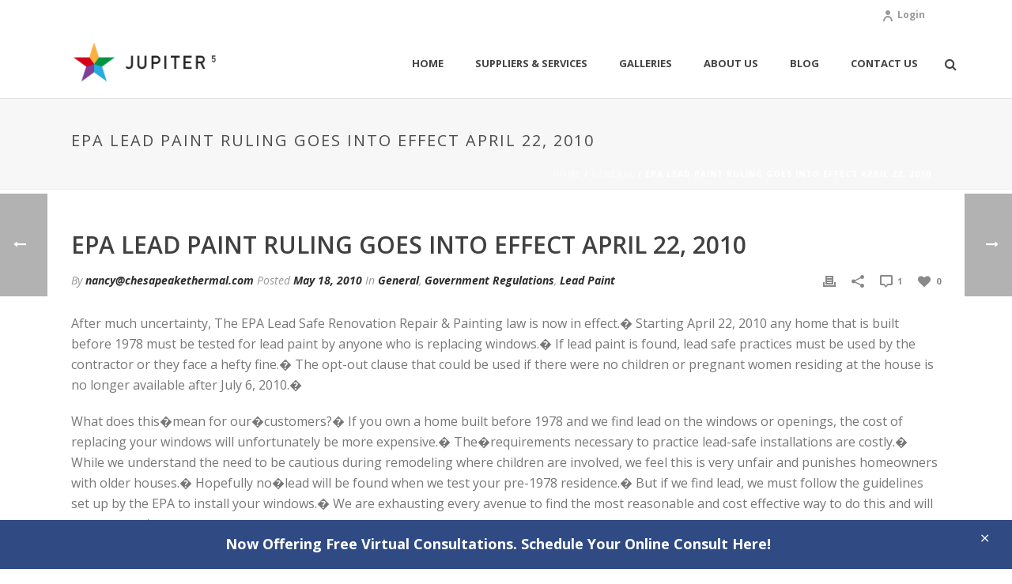

--- FILE ---
content_type: text/html; charset=UTF-8
request_url: https://chesapeakethermal.com/epa-lead-paint-ruling-goes-into-effect-april-22-2010/
body_size: 18976
content:
<!DOCTYPE html><html lang="en-US"
	prefix="og: https://ogp.me/ns#"  ><head>    <title>EPA ruling for remodeling homes built before 1978 and lead based paint | Chesapeake Thermal</title>
<script type="text/javascript">var ajaxurl = "https://chesapeakethermal.com/wp-admin/admin-ajax.php"</script><style id="critical-path-css" type='text/css'>body,html{width:100%;height:100%;margin:0;padding:0}.page-preloader{top:0;left:0;z-index:999;position:fixed;height:100%;width:100%;text-align:center}.preloader-logo,.preloader-preview-area{top:50%;max-height:calc(50% - 20px);opacity:1}.preloader-preview-area{-webkit-animation-delay:-.2s;animation-delay:-.2s;-webkit-transform:translateY(100%);-ms-transform:translateY(100%);transform:translateY(100%);margin-top:10px;width:100%;text-align:center;position:absolute}.preloader-logo{max-width:90%;-webkit-transform:translateY(-100%);-ms-transform:translateY(-100%);transform:translateY(-100%);margin:-10px auto 0;position:relative}.ball-pulse>div,.ball-scale>div,.line-scale>div{margin:2px;display:inline-block}.ball-pulse>div{width:15px;height:15px;border-radius:100%;-webkit-animation:ball-pulse .75s infinite cubic-bezier(.2,.68,.18,1.08);animation:ball-pulse .75s infinite cubic-bezier(.2,.68,.18,1.08)}.ball-pulse>div:nth-child(1){-webkit-animation-delay:-.36s;animation-delay:-.36s}.ball-pulse>div:nth-child(2){-webkit-animation-delay:-.24s;animation-delay:-.24s}.ball-pulse>div:nth-child(3){-webkit-animation-delay:-.12s;animation-delay:-.12s}@-webkit-keyframes ball-pulse{0%,80%{-webkit-transform:scale(1);transform:scale(1);opacity:1}45%{-webkit-transform:scale(.1);transform:scale(.1);opacity:.7}}@keyframes ball-pulse{0%,80%{-webkit-transform:scale(1);transform:scale(1);opacity:1}45%{-webkit-transform:scale(.1);transform:scale(.1);opacity:.7}}.ball-clip-rotate-pulse{position:relative;-webkit-transform:translateY(-15px);-ms-transform:translateY(-15px);transform:translateY(-15px);display:inline-block}.ball-clip-rotate-pulse>div{-webkit-animation-fill-mode:both;animation-fill-mode:both;position:absolute;top:0;left:0;border-radius:100%}.ball-clip-rotate-pulse>div:first-child{height:36px;width:36px;top:7px;left:-7px;-webkit-animation:ball-clip-rotate-pulse-scale 1s 0s cubic-bezier(.09,.57,.49,.9) infinite;animation:ball-clip-rotate-pulse-scale 1s 0s cubic-bezier(.09,.57,.49,.9) infinite}.ball-clip-rotate-pulse>div:last-child{position:absolute;width:50px;height:50px;left:-16px;top:-2px;background:0 0;border:2px solid;-webkit-animation:ball-clip-rotate-pulse-rotate 1s 0s cubic-bezier(.09,.57,.49,.9) infinite;animation:ball-clip-rotate-pulse-rotate 1s 0s cubic-bezier(.09,.57,.49,.9) infinite;-webkit-animation-duration:1s;animation-duration:1s}@-webkit-keyframes ball-clip-rotate-pulse-rotate{0%{-webkit-transform:rotate(0) scale(1);transform:rotate(0) scale(1)}50%{-webkit-transform:rotate(180deg) scale(.6);transform:rotate(180deg) scale(.6)}100%{-webkit-transform:rotate(360deg) scale(1);transform:rotate(360deg) scale(1)}}@keyframes ball-clip-rotate-pulse-rotate{0%{-webkit-transform:rotate(0) scale(1);transform:rotate(0) scale(1)}50%{-webkit-transform:rotate(180deg) scale(.6);transform:rotate(180deg) scale(.6)}100%{-webkit-transform:rotate(360deg) scale(1);transform:rotate(360deg) scale(1)}}@-webkit-keyframes ball-clip-rotate-pulse-scale{30%{-webkit-transform:scale(.3);transform:scale(.3)}100%{-webkit-transform:scale(1);transform:scale(1)}}@keyframes ball-clip-rotate-pulse-scale{30%{-webkit-transform:scale(.3);transform:scale(.3)}100%{-webkit-transform:scale(1);transform:scale(1)}}@-webkit-keyframes square-spin{25%{-webkit-transform:perspective(100px) rotateX(180deg) rotateY(0);transform:perspective(100px) rotateX(180deg) rotateY(0)}50%{-webkit-transform:perspective(100px) rotateX(180deg) rotateY(180deg);transform:perspective(100px) rotateX(180deg) rotateY(180deg)}75%{-webkit-transform:perspective(100px) rotateX(0) rotateY(180deg);transform:perspective(100px) rotateX(0) rotateY(180deg)}100%{-webkit-transform:perspective(100px) rotateX(0) rotateY(0);transform:perspective(100px) rotateX(0) rotateY(0)}}@keyframes square-spin{25%{-webkit-transform:perspective(100px) rotateX(180deg) rotateY(0);transform:perspective(100px) rotateX(180deg) rotateY(0)}50%{-webkit-transform:perspective(100px) rotateX(180deg) rotateY(180deg);transform:perspective(100px) rotateX(180deg) rotateY(180deg)}75%{-webkit-transform:perspective(100px) rotateX(0) rotateY(180deg);transform:perspective(100px) rotateX(0) rotateY(180deg)}100%{-webkit-transform:perspective(100px) rotateX(0) rotateY(0);transform:perspective(100px) rotateX(0) rotateY(0)}}.square-spin{display:inline-block}.square-spin>div{width:50px;height:50px;-webkit-animation:square-spin 3s 0s cubic-bezier(.09,.57,.49,.9) infinite;animation:square-spin 3s 0s cubic-bezier(.09,.57,.49,.9) infinite}.cube-transition{position:relative;-webkit-transform:translate(-25px,-25px);-ms-transform:translate(-25px,-25px);transform:translate(-25px,-25px);display:inline-block}.cube-transition>div{width:15px;height:15px;position:absolute;top:-5px;left:-5px;-webkit-animation:cube-transition 1.6s 0s infinite ease-in-out;animation:cube-transition 1.6s 0s infinite ease-in-out}.cube-transition>div:last-child{-webkit-animation-delay:-.8s;animation-delay:-.8s}@-webkit-keyframes cube-transition{25%{-webkit-transform:translateX(50px) scale(.5) rotate(-90deg);transform:translateX(50px) scale(.5) rotate(-90deg)}50%{-webkit-transform:translate(50px,50px) rotate(-180deg);transform:translate(50px,50px) rotate(-180deg)}75%{-webkit-transform:translateY(50px) scale(.5) rotate(-270deg);transform:translateY(50px) scale(.5) rotate(-270deg)}100%{-webkit-transform:rotate(-360deg);transform:rotate(-360deg)}}@keyframes cube-transition{25%{-webkit-transform:translateX(50px) scale(.5) rotate(-90deg);transform:translateX(50px) scale(.5) rotate(-90deg)}50%{-webkit-transform:translate(50px,50px) rotate(-180deg);transform:translate(50px,50px) rotate(-180deg)}75%{-webkit-transform:translateY(50px) scale(.5) rotate(-270deg);transform:translateY(50px) scale(.5) rotate(-270deg)}100%{-webkit-transform:rotate(-360deg);transform:rotate(-360deg)}}.ball-scale>div{border-radius:100%;height:60px;width:60px;-webkit-animation:ball-scale 1s 0s ease-in-out infinite;animation:ball-scale 1s 0s ease-in-out infinite}@-webkit-keyframes ball-scale{0%{-webkit-transform:scale(0);transform:scale(0)}100%{-webkit-transform:scale(1);transform:scale(1);opacity:0}}@keyframes ball-scale{0%{-webkit-transform:scale(0);transform:scale(0)}100%{-webkit-transform:scale(1);transform:scale(1);opacity:0}}.line-scale>div{-webkit-animation-fill-mode:both;animation-fill-mode:both;width:5px;height:50px;border-radius:2px}.line-scale>div:nth-child(1){-webkit-animation:line-scale 1s -.5s infinite cubic-bezier(.2,.68,.18,1.08);animation:line-scale 1s -.5s infinite cubic-bezier(.2,.68,.18,1.08)}.line-scale>div:nth-child(2){-webkit-animation:line-scale 1s -.4s infinite cubic-bezier(.2,.68,.18,1.08);animation:line-scale 1s -.4s infinite cubic-bezier(.2,.68,.18,1.08)}.line-scale>div:nth-child(3){-webkit-animation:line-scale 1s -.3s infinite cubic-bezier(.2,.68,.18,1.08);animation:line-scale 1s -.3s infinite cubic-bezier(.2,.68,.18,1.08)}.line-scale>div:nth-child(4){-webkit-animation:line-scale 1s -.2s infinite cubic-bezier(.2,.68,.18,1.08);animation:line-scale 1s -.2s infinite cubic-bezier(.2,.68,.18,1.08)}.line-scale>div:nth-child(5){-webkit-animation:line-scale 1s -.1s infinite cubic-bezier(.2,.68,.18,1.08);animation:line-scale 1s -.1s infinite cubic-bezier(.2,.68,.18,1.08)}@-webkit-keyframes line-scale{0%,100%{-webkit-transform:scaley(1);transform:scaley(1)}50%{-webkit-transform:scaley(.4);transform:scaley(.4)}}@keyframes line-scale{0%,100%{-webkit-transform:scaley(1);transform:scaley(1)}50%{-webkit-transform:scaley(.4);transform:scaley(.4)}}.ball-scale-multiple{position:relative;-webkit-transform:translateY(30px);-ms-transform:translateY(30px);transform:translateY(30px);display:inline-block}.ball-scale-multiple>div{border-radius:100%;position:absolute;left:-30px;top:0;opacity:0;margin:0;width:50px;height:50px;-webkit-animation:ball-scale-multiple 1s 0s linear infinite;animation:ball-scale-multiple 1s 0s linear infinite}.ball-scale-multiple>div:nth-child(2),.ball-scale-multiple>div:nth-child(3){-webkit-animation-delay:-.2s;animation-delay:-.2s}@-webkit-keyframes ball-scale-multiple{0%{-webkit-transform:scale(0);transform:scale(0);opacity:0}5%{opacity:1}100%{-webkit-transform:scale(1);transform:scale(1);opacity:0}}@keyframes ball-scale-multiple{0%{-webkit-transform:scale(0);transform:scale(0);opacity:0}5%{opacity:1}100%{-webkit-transform:scale(1);transform:scale(1);opacity:0}}.ball-pulse-sync{display:inline-block}.ball-pulse-sync>div{width:15px;height:15px;border-radius:100%;margin:2px;-webkit-animation-fill-mode:both;animation-fill-mode:both;display:inline-block}.ball-pulse-sync>div:nth-child(1){-webkit-animation:ball-pulse-sync .6s -.21s infinite ease-in-out;animation:ball-pulse-sync .6s -.21s infinite ease-in-out}.ball-pulse-sync>div:nth-child(2){-webkit-animation:ball-pulse-sync .6s -.14s infinite ease-in-out;animation:ball-pulse-sync .6s -.14s infinite ease-in-out}.ball-pulse-sync>div:nth-child(3){-webkit-animation:ball-pulse-sync .6s -70ms infinite ease-in-out;animation:ball-pulse-sync .6s -70ms infinite ease-in-out}@-webkit-keyframes ball-pulse-sync{33%{-webkit-transform:translateY(10px);transform:translateY(10px)}66%{-webkit-transform:translateY(-10px);transform:translateY(-10px)}100%{-webkit-transform:translateY(0);transform:translateY(0)}}@keyframes ball-pulse-sync{33%{-webkit-transform:translateY(10px);transform:translateY(10px)}66%{-webkit-transform:translateY(-10px);transform:translateY(-10px)}100%{-webkit-transform:translateY(0);transform:translateY(0)}}.transparent-circle{display:inline-block;border-top:.5em solid rgba(255,255,255,.2);border-right:.5em solid rgba(255,255,255,.2);border-bottom:.5em solid rgba(255,255,255,.2);border-left:.5em solid #fff;-webkit-transform:translateZ(0);transform:translateZ(0);-webkit-animation:transparent-circle 1.1s infinite linear;animation:transparent-circle 1.1s infinite linear;width:50px;height:50px;border-radius:50%}.transparent-circle:after{border-radius:50%;width:10em;height:10em}@-webkit-keyframes transparent-circle{0%{-webkit-transform:rotate(0);transform:rotate(0)}100%{-webkit-transform:rotate(360deg);transform:rotate(360deg)}}@keyframes transparent-circle{0%{-webkit-transform:rotate(0);transform:rotate(0)}100%{-webkit-transform:rotate(360deg);transform:rotate(360deg)}}.ball-spin-fade-loader{position:relative;top:-10px;left:-10px;display:inline-block}.ball-spin-fade-loader>div{width:15px;height:15px;border-radius:100%;margin:2px;position:absolute;-webkit-animation:ball-spin-fade-loader 1s infinite linear;animation:ball-spin-fade-loader 1s infinite linear}.ball-spin-fade-loader>div:nth-child(1){top:25px;left:0;animation-delay:-.84s;-webkit-animation-delay:-.84s}.ball-spin-fade-loader>div:nth-child(2){top:17.05px;left:17.05px;animation-delay:-.72s;-webkit-animation-delay:-.72s}.ball-spin-fade-loader>div:nth-child(3){top:0;left:25px;animation-delay:-.6s;-webkit-animation-delay:-.6s}.ball-spin-fade-loader>div:nth-child(4){top:-17.05px;left:17.05px;animation-delay:-.48s;-webkit-animation-delay:-.48s}.ball-spin-fade-loader>div:nth-child(5){top:-25px;left:0;animation-delay:-.36s;-webkit-animation-delay:-.36s}.ball-spin-fade-loader>div:nth-child(6){top:-17.05px;left:-17.05px;animation-delay:-.24s;-webkit-animation-delay:-.24s}.ball-spin-fade-loader>div:nth-child(7){top:0;left:-25px;animation-delay:-.12s;-webkit-animation-delay:-.12s}.ball-spin-fade-loader>div:nth-child(8){top:17.05px;left:-17.05px;animation-delay:0s;-webkit-animation-delay:0s}@-webkit-keyframes ball-spin-fade-loader{50%{opacity:.3;-webkit-transform:scale(.4);transform:scale(.4)}100%{opacity:1;-webkit-transform:scale(1);transform:scale(1)}}@keyframes ball-spin-fade-loader{50%{opacity:.3;-webkit-transform:scale(.4);transform:scale(.4)}100%{opacity:1;-webkit-transform:scale(1);transform:scale(1)}}</style>
<meta charset="UTF-8" />
<meta name="viewport" content="width=device-width, initial-scale=1.0, minimum-scale=1.0, maximum-scale=1.0, user-scalable=0" />
<meta http-equiv="X-UA-Compatible" content="IE=edge,chrome=1" />
<meta http-equiv="Content-Type" content="text/html; charset=utf-8"/>
<meta name="format-detection" content="telephone=no">

<!-- All in One SEO Pack 3.2.10 by Michael Torbert of Semper Fi Web Designob_start_detected [-1,-1] -->

<meta name="keywords"  content="epa,lead paint,lead safe practices,replacing windows,free estimates,windows,opt-out clause,pre 1978 houses,test for lead,1978 houses,free estimate" />

<script type="application/ld+json" class="aioseop-schema">{"@context":"https://schema.org","@graph":[{"@type":"Organization","@id":"https://chesapeakethermal.com/#organization","url":"https://chesapeakethermal.com/","name":"Chesapeake Thermal","sameAs":[]},{"@type":"WebSite","@id":"https://chesapeakethermal.com/#website","url":"https://chesapeakethermal.com/","name":"Chesapeake Thermal","publisher":{"@id":"https://chesapeakethermal.com/#organization"}},{"@type":"WebPage","@id":"https://chesapeakethermal.com/epa-lead-paint-ruling-goes-into-effect-april-22-2010/#webpage","url":"https://chesapeakethermal.com/epa-lead-paint-ruling-goes-into-effect-april-22-2010/","inLanguage":"en-US","name":"EPA LEAD PAINT RULING GOES INTO EFFECT April 22, 2010","isPartOf":{"@id":"https://chesapeakethermal.com/#website"},"datePublished":"2010-05-18T19:13:10+00:00","dateModified":"2010-05-18T19:13:10+00:00"},{"@type":"Article","@id":"https://chesapeakethermal.com/epa-lead-paint-ruling-goes-into-effect-april-22-2010/#article","isPartOf":{"@id":"https://chesapeakethermal.com/epa-lead-paint-ruling-goes-into-effect-april-22-2010/#webpage"},"author":{"@id":"https://chesapeakethermal.com/author/admin/#author"},"headline":"EPA LEAD PAINT RULING GOES INTO EFFECT April 22, 2010","datePublished":"2010-05-18T19:13:10+00:00","dateModified":"2010-05-18T19:13:10+00:00","commentCount":"1","mainEntityOfPage":{"@id":"https://chesapeakethermal.com/epa-lead-paint-ruling-goes-into-effect-april-22-2010/#webpage"},"publisher":{"@id":"https://chesapeakethermal.com/#organization"},"articleSection":"General, Government Regulations, Lead Paint, 1978 houses, EPA, free estimate, lead paint, lead safe practices, opt-out clause, replacing windows, test for lead, windows"},{"@type":"Person","@id":"https://chesapeakethermal.com/author/admin/#author","name":"nancy@chesapeakethermal.com","sameAs":[]}]}</script>
<link rel="canonical" href="https://chesapeakethermal.com/epa-lead-paint-ruling-goes-into-effect-april-22-2010/" />
<meta property="og:type" content="object" />
<meta property="og:title" content="EPA ruling for remodeling homes built before 1978 and lead based paint | Chesapeake Thermal" />
<meta property="og:url" content="https://chesapeakethermal.com/epa-lead-paint-ruling-goes-into-effect-april-22-2010/" />
<meta property="og:site_name" content="Chesapeake Thermal" />
<meta property="og:image" content="https://chesapeakethermal.com/wp-content/plugins/all-in-one-seo-pack/images/default-user-image.png" />
<meta property="og:image:secure_url" content="https://chesapeakethermal.com/wp-content/plugins/all-in-one-seo-pack/images/default-user-image.png" />
<meta name="twitter:card" content="summary" />
<meta name="twitter:title" content="EPA ruling for remodeling homes built before 1978 and lead based paint" />
<meta name="twitter:image" content="https://chesapeakethermal.com/wp-content/plugins/all-in-one-seo-pack/images/default-user-image.png" />
			<script type="text/javascript" >
				window.ga=window.ga||function(){(ga.q=ga.q||[]).push(arguments)};ga.l=+new Date;
				ga('create', 'UA-8928040-28', 'auto');
				// Plugins
				
				ga('send', 'pageview');
			</script>
			<script async src="https://www.google-analytics.com/analytics.js"></script>
			<!-- All in One SEO Pack -->
<link rel='dns-prefetch' href='//s0.wp.com' />
<link rel='dns-prefetch' href='//fonts.googleapis.com' />
<link rel='dns-prefetch' href='//s.w.org' />
<link rel="alternate" type="application/rss+xml" title="Chesapeake Thermal &raquo; Feed" href="https://chesapeakethermal.com/feed/" />

<link rel="shortcut icon" href="https://chesapeakethermal.com/wp-content/themes/chesapeake-thermal-2016/assets/images/favicon.png"  />
<script type="text/javascript">
window.abb = {};
php = {};
window.PHP = {};
PHP.ajax = "https://chesapeakethermal.com/wp-admin/admin-ajax.php";var mk_header_parallax, mk_banner_parallax, mk_page_parallax, mk_footer_parallax, mk_body_parallax;
var mk_images_dir = "https://chesapeakethermal.com/wp-content/themes/chesapeake-thermal-2016/assets/images",
mk_theme_js_path = "https://chesapeakethermal.com/wp-content/themes/chesapeake-thermal-2016/assets/js",
mk_theme_dir = "https://chesapeakethermal.com/wp-content/themes/chesapeake-thermal-2016",
mk_captcha_placeholder = "Enter Captcha",
mk_captcha_invalid_txt = "Invalid. Try again.",
mk_captcha_correct_txt = "Captcha correct.",
mk_responsive_nav_width = 1140,
mk_vertical_header_back = "Back",
mk_vertical_header_anim = "1",
mk_check_rtl = true,
mk_grid_width = 1140,
mk_ajax_search_option = "fullscreen_search",
mk_preloader_bg_color = "#fff",
mk_accent_color = "#f97352",
mk_go_to_top =  "true",
mk_smooth_scroll =  "true",
mk_preloader_bar_color = "#f97352",
mk_preloader_logo = "";
var mk_header_parallax = false,
mk_banner_parallax = false,
mk_page_parallax = false,
mk_footer_parallax = false,
mk_body_parallax = false,
mk_no_more_posts = "No More Posts";
</script>
		<script type="text/javascript">
			window._wpemojiSettings = {"baseUrl":"https:\/\/s.w.org\/images\/core\/emoji\/2.2.1\/72x72\/","ext":".png","svgUrl":"https:\/\/s.w.org\/images\/core\/emoji\/2.2.1\/svg\/","svgExt":".svg","source":{"concatemoji":"https:\/\/chesapeakethermal.com\/wp-includes\/js\/wp-emoji-release.min.js?ver=ea3d2b6a127f379e7d3f0073f45f9c18"}};
			!function(t,a,e){var r,n,i,o=a.createElement("canvas"),l=o.getContext&&o.getContext("2d");function c(t){var e=a.createElement("script");e.src=t,e.defer=e.type="text/javascript",a.getElementsByTagName("head")[0].appendChild(e)}for(i=Array("flag","emoji4"),e.supports={everything:!0,everythingExceptFlag:!0},n=0;n<i.length;n++)e.supports[i[n]]=function(t){var e,a=String.fromCharCode;if(!l||!l.fillText)return!1;switch(l.clearRect(0,0,o.width,o.height),l.textBaseline="top",l.font="600 32px Arial",t){case"flag":return(l.fillText(a(55356,56826,55356,56819),0,0),o.toDataURL().length<3e3)?!1:(l.clearRect(0,0,o.width,o.height),l.fillText(a(55356,57331,65039,8205,55356,57096),0,0),e=o.toDataURL(),l.clearRect(0,0,o.width,o.height),l.fillText(a(55356,57331,55356,57096),0,0),e!==o.toDataURL());case"emoji4":return l.fillText(a(55357,56425,55356,57341,8205,55357,56507),0,0),e=o.toDataURL(),l.clearRect(0,0,o.width,o.height),l.fillText(a(55357,56425,55356,57341,55357,56507),0,0),e!==o.toDataURL()}return!1}(i[n]),e.supports.everything=e.supports.everything&&e.supports[i[n]],"flag"!==i[n]&&(e.supports.everythingExceptFlag=e.supports.everythingExceptFlag&&e.supports[i[n]]);e.supports.everythingExceptFlag=e.supports.everythingExceptFlag&&!e.supports.flag,e.DOMReady=!1,e.readyCallback=function(){e.DOMReady=!0},e.supports.everything||(r=function(){e.readyCallback()},a.addEventListener?(a.addEventListener("DOMContentLoaded",r,!1),t.addEventListener("load",r,!1)):(t.attachEvent("onload",r),a.attachEvent("onreadystatechange",function(){"complete"===a.readyState&&e.readyCallback()})),(r=e.source||{}).concatemoji?c(r.concatemoji):r.wpemoji&&r.twemoji&&(c(r.twemoji),c(r.wpemoji)))}(window,document,window._wpemojiSettings);
		</script>
		<style type="text/css">
img.wp-smiley,
img.emoji {
	display: inline !important;
	border: none !important;
	box-shadow: none !important;
	height: 1em !important;
	width: 1em !important;
	margin: 0 .07em !important;
	vertical-align: -0.1em !important;
	background: none !important;
	padding: 0 !important;
}
</style>
<link rel='stylesheet' id='contact-form-7-css'  href='https://chesapeakethermal.com/wp-content/plugins/contact-form-7/includes/css/styles.css?ver=4.8' type='text/css' media='all' />
<link rel='stylesheet' id='material-design-iconic-font-css'  href='https://chesapeakethermal.com/wp-content/plugins/hashbar-wp-notification-bar/css/material-design-iconic-font.min.css?ver=ea3d2b6a127f379e7d3f0073f45f9c18' type='text/css' media='all' />
<link rel='stylesheet' id='hashbar-notification-bar-css'  href='https://chesapeakethermal.com/wp-content/plugins/hashbar-wp-notification-bar/css/notification-bar.css?ver=ea3d2b6a127f379e7d3f0073f45f9c18' type='text/css' media='all' />
<link rel='stylesheet' id='mfcf7_zl_button_style-css'  href='https://chesapeakethermal.com/wp-content/plugins/multiline-files-for-contact-form-7/css/style.css?ver=ea3d2b6a127f379e7d3f0073f45f9c18' type='text/css' media='all' />
<link rel='stylesheet' id='default-icon-styles-css'  href='https://chesapeakethermal.com/wp-content/plugins/svg-vector-icon-plugin/public/../admin/css/wordpress-svg-icon-plugin-style.min.css?ver=ea3d2b6a127f379e7d3f0073f45f9c18' type='text/css' media='all' />
<link rel='stylesheet' id='js-media-query-css'  href='https://chesapeakethermal.com/wp-content/themes/chesapeake-thermal-2016/assets/stylesheet/min/media.css?ver=5.0.12.1' type='text/css' media='all' />
<link rel='stylesheet' id='theme-styles-css'  href='https://chesapeakethermal.com/wp-content/themes/chesapeake-thermal-2016/assets/stylesheet/min/styles.css?ver=5.0.12.1' type='text/css' media='all' />
<link rel='stylesheet' id='theme-icons-css'  href='https://chesapeakethermal.com/wp-content/themes/chesapeake-thermal-2016/assets/stylesheet/min/theme-icons.css?ver=5.0.12.1' type='text/css' media='all' />
<link rel='stylesheet' id='google-font-api-special-1-css'  href='https://fonts.googleapis.com/css?family=Open+Sans%3A100italic%2C200italic%2C300italic%2C400italic%2C500italic%2C600italic%2C700italic%2C800italic%2C900italic%2C100%2C200%2C300%2C400%2C500%2C600%2C700%2C800%2C900&#038;ver=ea3d2b6a127f379e7d3f0073f45f9c18' type='text/css' media='all' />
<link rel='stylesheet' id='mk-style-css'  href='https://chesapeakethermal.com/wp-content/themes/chesapeake-thermal-2016-child/style.css?ver=ea3d2b6a127f379e7d3f0073f45f9c18' type='text/css' media='all' />
<link rel='stylesheet' id='theme-dynamic-styles-css'  href='https://chesapeakethermal.com/wp-content/themes/chesapeake-thermal-2016/custom.css?ver=ea3d2b6a127f379e7d3f0073f45f9c18' type='text/css' media='all' />
<style id='theme-dynamic-styles-inline-css' type='text/css'>
body { background-color:#fff; } .mk-header { background-color:#f7f7f7;background-size:cover;-webkit-background-size:cover;-moz-background-size:cover; } .mk-header-bg { background-color:#fff; } .mk-classic-nav-bg { background-color:#fff; } #theme-page { background-color:#fff; } #mk-footer { background-color:#3d4045; } #mk-boxed-layout { -webkit-box-shadow:0 0 0px rgba(0, 0, 0, 0); -moz-box-shadow:0 0 0px rgba(0, 0, 0, 0); box-shadow:0 0 0px rgba(0, 0, 0, 0); } .mk-news-tab .mk-tabs-tabs .is-active a, .mk-fancy-title.pattern-style span, .mk-fancy-title.pattern-style.color-gradient span:after, .page-bg-color { background-color:#fff; } .page-title { font-size:20px; color:#4d4d4d; text-transform:uppercase; font-weight:400; letter-spacing:2px; } .page-subtitle { font-size:14px; line-height:100%; color:#a3a3a3; font-size:14px; text-transform:none; } .mk-header { border-bottom:1px solid #ededed; } .header-style-1 .mk-header-padding-wrapper, .header-style-2 .mk-header-padding-wrapper, .header-style-3 .mk-header-padding-wrapper { padding-top:126px; } @font-face { font-family:'Pe-icon-line'; src:url('https://chesapeakethermal.com/wp-content/themes/chesapeake-thermal-2016/assets/stylesheet/icons/pe-line-icons/Pe-icon-line.eot?lqevop'); src:url('https://chesapeakethermal.com/wp-content/themes/chesapeake-thermal-2016/assets/stylesheet/icons/pe-line-icons/Pe-icon-line.eot?#iefixlqevop') format('embedded-opentype'), url('https://chesapeakethermal.com/wp-content/themes/chesapeake-thermal-2016/assets/stylesheet/icons/pe-line-icons/Pe-icon-line.woff?lqevop') format('woff'), url('https://chesapeakethermal.com/wp-content/themes/chesapeake-thermal-2016/assets/stylesheet/icons/pe-line-icons/Pe-icon-line.ttf?lqevop') format('truetype'), url('https://chesapeakethermal.com/wp-content/themes/chesapeake-thermal-2016/assets/stylesheet/icons/pe-line-icons/Pe-icon-line.svg?lqevop#Pe-icon-line') format('svg'); font-weight:normal; font-style:normal; } @font-face { font-family:'FontAwesome'; src:url('https://chesapeakethermal.com/wp-content/themes/chesapeake-thermal-2016/assets/stylesheet/icons/awesome-icons/fontawesome-webfont.eot?v=4.2'); src:url('https://chesapeakethermal.com/wp-content/themes/chesapeake-thermal-2016/assets/stylesheet/icons/awesome-icons/fontawesome-webfont.eot?#iefix&v=4.2') format('embedded-opentype'), url('https://chesapeakethermal.com/wp-content/themes/chesapeake-thermal-2016/assets/stylesheet/icons/awesome-icons/fontawesome-webfont.woff?v=4.2') format('woff'), url('https://chesapeakethermal.com/wp-content/themes/chesapeake-thermal-2016/assets/stylesheet/icons/awesome-icons/fontawesome-webfont.ttf?v=4.2') format('truetype'); font-weight:normal; font-style:normal; } @font-face { font-family:'Icomoon'; src:url('https://chesapeakethermal.com/wp-content/themes/chesapeake-thermal-2016/assets/stylesheet/icons/icomoon/fonts-icomoon.eot'); src:url('https://chesapeakethermal.com/wp-content/themes/chesapeake-thermal-2016/assets/stylesheet/icons/icomoon/fonts-icomoon.eot?#iefix') format('embedded-opentype'), url('https://chesapeakethermal.com/wp-content/themes/chesapeake-thermal-2016/assets/stylesheet/icons/icomoon/fonts-icomoon.woff') format('woff'), url('https://chesapeakethermal.com/wp-content/themes/chesapeake-thermal-2016/assets/stylesheet/icons/icomoon/fonts-icomoon.ttf') format('truetype'), url('https://chesapeakethermal.com/wp-content/themes/chesapeake-thermal-2016/assets/stylesheet/icons/icomoon/fonts-icomoon.svg#Icomoon') format('svg'); font-weight:normal; font-style:normal; } @font-face { font-family:'themeIcons'; src:url('https://chesapeakethermal.com/wp-content/themes/chesapeake-thermal-2016/assets/stylesheet/icons/theme-icons/theme-icons.eot?wsvj4f'); src:url('https://chesapeakethermal.com/wp-content/themes/chesapeake-thermal-2016/assets/stylesheet/icons/theme-icons/theme-icons.eot?#iefixwsvj4f') format('embedded-opentype'), url('https://chesapeakethermal.com/wp-content/themes/chesapeake-thermal-2016/assets/stylesheet/icons/theme-icons/theme-icons.woff?wsvj4f') format('woff'), url('https://chesapeakethermal.com/wp-content/themes/chesapeake-thermal-2016/assets/stylesheet/icons/theme-icons/theme-icons.ttf?wsvj4f') format('truetype'), url('https://chesapeakethermal.com/wp-content/themes/chesapeake-thermal-2016/assets/stylesheet/icons/theme-icons/theme-icons.svg?wsvj4f#icomoon') format('svg'); font-weight:normal; font-style:normal; } @font-face { font-family:'star'; src:url('https://chesapeakethermal.com/wp-content/themes/chesapeake-thermal-2016/assets/stylesheet/icons/woocommerce/star.eot'); src:url('https://chesapeakethermal.com/wp-content/themes/chesapeake-thermal-2016/assets/stylesheet/icons/woocommerce/star.eot?#iefix') format('embedded-opentype'), url('https://chesapeakethermal.com/wp-content/themes/chesapeake-thermal-2016/assets/stylesheet/icons/woocommerce/star.woff') format('woff'), url('https://chesapeakethermal.com/wp-content/themes/chesapeake-thermal-2016/assets/stylesheet/icons/woocommerce/star.ttf') format('truetype'), url('https://chesapeakethermal.com/wp-content/themes/chesapeake-thermal-2016/assets/stylesheet/icons/woocommerce/star.svg#star') format('svg'); font-weight:normal; font-style:normal; } @font-face { font-family:'WooCommerce'; src:url('https://chesapeakethermal.com/wp-content/themes/chesapeake-thermal-2016/assets/stylesheet/icons/woocommerce/WooCommerce.eot'); src:url('https://chesapeakethermal.com/wp-content/themes/chesapeake-thermal-2016/assets/stylesheet/icons/woocommerce/WooCommerce.eot?#iefix') format('embedded-opentype'), url('https://chesapeakethermal.com/wp-content/themes/chesapeake-thermal-2016/assets/stylesheet/icons/woocommerce/WooCommerce.woff') format('woff'), url('https://chesapeakethermal.com/wp-content/themes/chesapeake-thermal-2016/assets/stylesheet/icons/woocommerce/WooCommerce.ttf') format('truetype'), url('https://chesapeakethermal.com/wp-content/themes/chesapeake-thermal-2016/assets/stylesheet/icons/woocommerce/WooCommerce.svg#WooCommerce') format('svg'); font-weight:normal; font-style:normal; }
</style>
<link rel='stylesheet' id='tablepress-default-css'  href='https://chesapeakethermal.com/wp-content/plugins/tablepress/css/default.min.css?ver=1.8.1' type='text/css' media='all' />
<link rel='stylesheet' id='global-assets-css-css'  href='https://chesapeakethermal.com/wp-content/uploads/mk_assets/components-production.min.css?ver=1764987226' type='text/css' media='all' />
<link rel='stylesheet' id='theme-options-css'  href='https://chesapeakethermal.com/wp-content/uploads/mk_assets/theme-options-production.css?ver=1764987226' type='text/css' media='all' />
<link rel='stylesheet' id='social-logos-css'  href='https://chesapeakethermal.com/wp-content/plugins/jetpack/_inc/social-logos/social-logos.min.css?ver=1' type='text/css' media='all' />
<link rel='stylesheet' id='jetpack_css-css'  href='https://chesapeakethermal.com/wp-content/plugins/jetpack/css/jetpack.css?ver=5.5.1' type='text/css' media='all' />
<script>if (document.location.protocol != "https:") {document.location = document.URL.replace(/^http:/i, "https:");}</script><script type='text/javascript' src='https://chesapeakethermal.com/wp-includes/js/jquery/jquery.js?ver=1.12.4'></script>
<script type='text/javascript' src='https://chesapeakethermal.com/wp-includes/js/jquery/jquery-migrate.min.js?ver=1.4.1'></script>
<script type='text/javascript' src='https://chesapeakethermal.com/wp-content/plugins/hashbar-wp-notification-bar/js/main.js?ver=ea3d2b6a127f379e7d3f0073f45f9c18'></script>
<script type='text/javascript' src='https://chesapeakethermal.com/wp-content/plugins/multiline-files-for-contact-form-7/js/zl-multine-files.js?ver=ea3d2b6a127f379e7d3f0073f45f9c18'></script>
<link rel='https://api.w.org/' href='https://chesapeakethermal.com/wp-json/' />
<link rel="EditURI" type="application/rsd+xml" title="RSD" href="https://chesapeakethermal.com/xmlrpc.php?rsd" />
<link rel='prev' title='NOW is the time to call us!' href='https://chesapeakethermal.com/now-is-the-time-to-call-us/' />
<link rel='next' title='SUMMER SAVINGS EVENT GOING ON NOW!' href='https://chesapeakethermal.com/summer-savings-event-going-on-now/' />

<link rel='shortlink' href='https://wp.me/p3Q8y8-3D' />
<link rel="alternate" type="application/json+oembed" href="https://chesapeakethermal.com/wp-json/oembed/1.0/embed?url=https%3A%2F%2Fchesapeakethermal.com%2Fepa-lead-paint-ruling-goes-into-effect-april-22-2010%2F" />
<link rel="alternate" type="text/xml+oembed" href="https://chesapeakethermal.com/wp-json/oembed/1.0/embed?url=https%3A%2F%2Fchesapeakethermal.com%2Fepa-lead-paint-ruling-goes-into-effect-april-22-2010%2F&#038;format=xml" />
<script type="text/javascript">
(function(url){
	if(/(?:Chrome\/26\.0\.1410\.63 Safari\/537\.31|WordfenceTestMonBot)/.test(navigator.userAgent)){ return; }
	var addEvent = function(evt, handler) {
		if (window.addEventListener) {
			document.addEventListener(evt, handler, false);
		} else if (window.attachEvent) {
			document.attachEvent('on' + evt, handler);
		}
	};
	var removeEvent = function(evt, handler) {
		if (window.removeEventListener) {
			document.removeEventListener(evt, handler, false);
		} else if (window.detachEvent) {
			document.detachEvent('on' + evt, handler);
		}
	};
	var evts = 'contextmenu dblclick drag dragend dragenter dragleave dragover dragstart drop keydown keypress keyup mousedown mousemove mouseout mouseover mouseup mousewheel scroll'.split(' ');
	var logHuman = function() {
		if (window.wfLogHumanRan) { return; }
		window.wfLogHumanRan = true;
		var wfscr = document.createElement('script');
		wfscr.type = 'text/javascript';
		wfscr.async = true;
		wfscr.src = url + '&r=' + Math.random();
		(document.getElementsByTagName('head')[0]||document.getElementsByTagName('body')[0]).appendChild(wfscr);
		for (var i = 0; i < evts.length; i++) {
			removeEvent(evts[i], logHuman);
		}
	};
	for (var i = 0; i < evts.length; i++) {
		addEvent(evts[i], logHuman);
	}
})('//chesapeakethermal.com/?wordfence_lh=1&hid=5147D8B83F206C67A31D57F8F8AB596C');
</script>
<link rel='dns-prefetch' href='//v0.wordpress.com'/>
<link rel='dns-prefetch' href='//widgets.wp.com'/>
<link rel='dns-prefetch' href='//s0.wp.com'/>
<link rel='dns-prefetch' href='//0.gravatar.com'/>
<link rel='dns-prefetch' href='//1.gravatar.com'/>
<link rel='dns-prefetch' href='//2.gravatar.com'/>
<link rel='dns-prefetch' href='//jetpack.wordpress.com'/>
<link rel='dns-prefetch' href='//s1.wp.com'/>
<link rel='dns-prefetch' href='//s2.wp.com'/>
<link rel='dns-prefetch' href='//public-api.wordpress.com'/>
<style type='text/css'>img#wpstats{display:none}</style><meta property="og:site_name" content="Chesapeake Thermal"/>
<meta property="og:url" content="https://chesapeakethermal.com/epa-lead-paint-ruling-goes-into-effect-april-22-2010/"/>
<meta property="og:title" content="EPA LEAD PAINT RULING GOES INTO EFFECT April 22, 2010"/>
<meta property="og:description" content=""/>
<meta property="og:type" content="article"/>
<meta name="generator" content="Powered by Visual Composer - drag and drop page builder for WordPress."/>
<!--[if lte IE 9]><link rel="stylesheet" type="text/css" href="https://chesapeakethermal.com/wp-content/plugins/js_composer_theme/assets/css/vc_lte_ie9.min.css" media="screen"><![endif]--><!--[if IE  8]><link rel="stylesheet" type="text/css" href="https://chesapeakethermal.com/wp-content/plugins/js_composer_theme/assets/css/vc-ie8.min.css" media="screen"><![endif]--><meta name="generator" content="Chesapeake Thermal Child Theme 5.0.12.1" />
<noscript><style type="text/css"> .wpb_animate_when_almost_visible { opacity: 1; }</style></noscript><!-- Global site tag (gtag.js) - Google Analytics -->
<script async src="https://www.googletagmanager.com/gtag/js?id=UA-9550136-1"></script>
<script>
  window.dataLayer = window.dataLayer || [];
  function gtag(){dataLayer.push(arguments);}
  gtag('js', new Date());

  gtag('config', 'UA-9550136-1');
</script>
</head><body data-rsssl=1 class="post-template-default single single-post postid-225 single-format-standard loading wpb-js-composer js-comp-ver-4.11.3 vc_responsive" itemscope="itemscope" itemtype="https://schema.org/WebPage"  data-adminbar="">		<!-- Target for scroll anchors to achieve native browser bahaviour + possible enhancements like smooth scrolling -->	<div id="top-of-page"></div>		<div id="mk-boxed-layout">			<div id="mk-theme-container" >				 
    <header data-height='90'
                data-sticky-height='55'
                data-responsive-height='90'
                data-transparent-skin=''
                data-header-style='1'
                data-sticky-style='fixed'
                data-sticky-offset='header' id="mk-header-1" class="mk-header header-style-1 header-align-left  toolbar-true menu-hover-5 sticky-style-fixed mk-background-stretch boxed-header mobile-align-right " role="banner" itemscope="itemscope" itemtype="https://schema.org/WPHeader" >
                    <div class="mk-header-holder">
                
<div class="mk-header-toolbar">

            <div class="mk-grid header-grid">
            
    
        <div class="mk-toolbar-holder">
        	<div class="mk-header-login">
    <a href="#" id="mk-header-login-button" class="mk-login-link mk-toggle-trigger"><i class="mk-moon-user-8"></i>Login</a>
	<div class="mk-login-register mk-box-to-trigger">

		<div id="mk-login-panel">
				<form id="mk_login_form" name="mk_login_form" method="post" class="mk-login-form" action="https://chesapeakethermal.com/wp-login.php">
					<span class="form-section">
					<label for="log">Username</label>
					<input type="text" id="username" name="log" class="text-input">
					</span>
					<span class="form-section">
						<label for="pwd">Password</label>
						<input type="password" id="password" name="pwd" class="text-input">
					</span>
					<label class="mk-login-remember">
						<input type="checkbox" name="rememberme" id="rememberme" value="forever"> Remember Me					</label>

					<input type="submit" id="login" name="submit_button" class="shop-flat-btn shop-skin-btn" value="LOG IN">
<input type="hidden" id="security" name="security" value="92fea0180a" /><input type="hidden" name="_wp_http_referer" value="/epa-lead-paint-ruling-goes-into-effect-april-22-2010/" />
					<div class="register-login-links">
							<a href="#" class="mk-forget-password">Forget?</a>
</div>
					<div class="clearboth"></div>
					<p class="mk-login-status"></p>
				</form>
		</div>


		<div class="mk-forget-panel">
				<span class="mk-login-title">Forget your password?</span>
				<form id="forgot_form" name="login_form" method="post" class="mk-forget-password-form" action="https://chesapeakethermal.com/wp-login.php?action=lostpassword">
					<span class="form-section">
							<label for="user_login">Username or E-mail</label>
						<input type="text" id="forgot-email" name="user_login" class="text-input">
					</span>
					<span class="form-section">
						<input type="submit" id="recover" name="submit" class="shop-flat-btn shop-skin-btn" value="Get New Password">
					</span>
					<div class="register-login-links">
						<a class="mk-return-login" href="#">Remember Password?</a>
					</div>
				</form>

		</div>
	</div>
</div>

        </div>   

                </div>
        
</div>
                <div class="mk-header-inner add-header-height">

                    <div class="mk-header-bg "></div>

                                            <div class="mk-toolbar-resposnive-icon"><i class="mk-icon-chevron-down"></i></div>
                    
                                                <div class="mk-grid header-grid">
                    
                            <div class="mk-header-nav-container one-row-style menu-hover-style-5" role="navigation" itemscope="itemscope" itemtype="https://schema.org/SiteNavigationElement" >
                                <nav class="mk-main-navigation js-main-nav"><ul id="menu-main-menu" class="main-navigation-ul"><li id="menu-item-5830" class="menu-item menu-item-type-post_type menu-item-object-page menu-item-home no-mega-menu"><a class="menu-item-link js-smooth-scroll"  href="https://chesapeakethermal.com/">Home</a></li>
<li id="menu-item-5470" class="menu-item menu-item-type-post_type menu-item-object-page menu-item-has-children no-mega-menu"><a class="menu-item-link js-smooth-scroll"  href="https://chesapeakethermal.com/supplier-and-services/">Suppliers &#038; Services</a>
<ul style="" class="sub-menu ">
	<li id="menu-item-6070" class="menu-item menu-item-type-post_type menu-item-object-page"><a class="menu-item-link js-smooth-scroll"  href="https://chesapeakethermal.com/supplier-and-services/">Suppliers &#038; Services</a></li>
	<li id="menu-item-6641" class="menu-item menu-item-type-post_type menu-item-object-page"><a class="menu-item-link js-smooth-scroll"  href="https://chesapeakethermal.com/product-demonstrations/">Product Demonstrations</a></li>
	<li id="menu-item-6057" class="menu-item menu-item-type-post_type menu-item-object-page"><a class="menu-item-link js-smooth-scroll"  href="https://chesapeakethermal.com/services-doors/">French, Glass, Patio, Custom Doors Replacement Maryland</a></li>
	<li id="menu-item-5461" class="menu-item menu-item-type-post_type menu-item-object-page"><a class="menu-item-link js-smooth-scroll"  href="https://chesapeakethermal.com/energy-efficiency/">Energy Efficiency</a></li>
	<li id="menu-item-5770" class="menu-item menu-item-type-post_type menu-item-object-page"><a class="menu-item-link js-smooth-scroll"  href="https://chesapeakethermal.com/lead-paint-containment/">Lead Paint Containment</a></li>
</ul>
</li>
<li id="menu-item-5755" class="menu-item menu-item-type-custom menu-item-object-custom menu-item-has-children no-mega-menu"><a class="menu-item-link js-smooth-scroll"  href="#">Galleries</a>
<ul style="" class="sub-menu ">
	<li id="menu-item-5464" class="menu-item menu-item-type-post_type menu-item-object-page"><a class="menu-item-link js-smooth-scroll"  href="https://chesapeakethermal.com/windows/">Windows</a></li>
	<li id="menu-item-5465" class="menu-item menu-item-type-post_type menu-item-object-page"><a class="menu-item-link js-smooth-scroll"  href="https://chesapeakethermal.com/siding/">Siding</a></li>
	<li id="menu-item-5467" class="menu-item menu-item-type-post_type menu-item-object-page"><a class="menu-item-link js-smooth-scroll"  href="https://chesapeakethermal.com/doors/">Doors</a></li>
	<li id="menu-item-5468" class="menu-item menu-item-type-post_type menu-item-object-page"><a class="menu-item-link js-smooth-scroll"  href="https://chesapeakethermal.com/storm-doors/">Storm Doors</a></li>
	<li id="menu-item-5767" class="menu-item menu-item-type-post_type menu-item-object-page"><a class="menu-item-link js-smooth-scroll"  href="https://chesapeakethermal.com/roofing/">Roofing</a></li>
</ul>
</li>
<li id="menu-item-5648" class="menu-item menu-item-type-post_type menu-item-object-page menu-item-has-children no-mega-menu"><a class="menu-item-link js-smooth-scroll"  href="https://chesapeakethermal.com/about/">About Us</a>
<ul style="" class="sub-menu ">
	<li id="menu-item-6069" class="menu-item menu-item-type-post_type menu-item-object-page"><a class="menu-item-link js-smooth-scroll"  href="https://chesapeakethermal.com/about/">About Us</a></li>
	<li id="menu-item-5469" class="menu-item menu-item-type-post_type menu-item-object-page"><a class="menu-item-link js-smooth-scroll"  href="https://chesapeakethermal.com/testimonials/">Testimonials</a></li>
</ul>
</li>
<li id="menu-item-5678" class="menu-item menu-item-type-post_type menu-item-object-page has-mega-menu"><a class="menu-item-link js-smooth-scroll"  href="https://chesapeakethermal.com/blog/">Blog</a></li>
<li id="menu-item-6804" class="menu-item menu-item-type-post_type menu-item-object-page menu-item-has-children no-mega-menu"><a class="menu-item-link js-smooth-scroll"  href="https://chesapeakethermal.com/contact-us/free-estimates/">Contact Us</a>
<ul style="" class="sub-menu ">
	<li id="menu-item-6885" class="menu-item menu-item-type-post_type menu-item-object-page"><a class="menu-item-link js-smooth-scroll"  href="https://chesapeakethermal.com/schedule-online-quote/">Schedule an Online Quote</a></li>
	<li id="menu-item-6805" class="menu-item menu-item-type-post_type menu-item-object-page"><a class="menu-item-link js-smooth-scroll"  href="https://chesapeakethermal.com/contact-us/free-estimates/">Contact Us</a></li>
	<li id="menu-item-5781" class="menu-item menu-item-type-post_type menu-item-object-page"><a class="menu-item-link js-smooth-scroll"  href="https://chesapeakethermal.com/contact-us/free-estimates/">Free Estimates</a></li>
	<li id="menu-item-5802" class="menu-item menu-item-type-post_type menu-item-object-page"><a class="menu-item-link js-smooth-scroll"  href="https://chesapeakethermal.com/write-a-review/">Write A Review</a></li>
</ul>
</li>
</ul></nav>
	<div class="main-nav-side-search">
		<a class="mk-search-trigger add-header-height mk-fullscreen-trigger" href="#"><i class="mk-icon-search"></i></a>
	</div>

                            </div>
                            
<div class="mk-nav-responsive-link">
    <div class="mk-css-icon-menu">
        <div class="mk-css-icon-menu-line-1"></div>
        <div class="mk-css-icon-menu-line-2"></div>
        <div class="mk-css-icon-menu-line-3"></div>
    </div>
</div>
    <div class="header-logo fit-logo-img add-header-height  ">
    	<a href="https://chesapeakethermal.com" title="">
            <img title="Windows, Doors, &amp; Siding" alt="Windows, Doors, &amp; Siding" src="https://chesapeakethermal.com/wp-content/themes/chesapeake-thermal-2016/assets/images/jupiter-logo.png" />
        </a>
    </div>

                                
                    <div class="mk-header-right">
                                            </div>            

                                                    
                        </div>
                    
                  <!-- Original Social Location  
                    <div class="mk-header-right">
                                            </div> -->

                </div>
                
<div class="mk-responsive-wrap">

	<nav class="menu-main-menu-container"><ul id="menu-main-menu-1" class="mk-responsive-nav"><li id="menu-item-5830" class="menu-item menu-item-type-post_type menu-item-object-page menu-item-home"><a class="menu-item-link js-smooth-scroll"  href="https://chesapeakethermal.com/">Home</a></li>
<li id="menu-item-5470" class="menu-item menu-item-type-post_type menu-item-object-page menu-item-has-children"><a class="menu-item-link js-smooth-scroll"  href="https://chesapeakethermal.com/supplier-and-services/">Suppliers &#038; Services</a><span class="mk-moon-arrow-down mk-nav-arrow mk-nav-sub-closed"></span>
<ul class="sub-menu ">
	<li id="menu-item-6070" class="menu-item menu-item-type-post_type menu-item-object-page"><a class="menu-item-link js-smooth-scroll"  href="https://chesapeakethermal.com/supplier-and-services/">Suppliers &#038; Services</a></li>
	<li id="menu-item-6641" class="menu-item menu-item-type-post_type menu-item-object-page"><a class="menu-item-link js-smooth-scroll"  href="https://chesapeakethermal.com/product-demonstrations/">Product Demonstrations</a></li>
	<li id="menu-item-6057" class="menu-item menu-item-type-post_type menu-item-object-page"><a class="menu-item-link js-smooth-scroll"  href="https://chesapeakethermal.com/services-doors/">French, Glass, Patio, Custom Doors Replacement Maryland</a></li>
	<li id="menu-item-5461" class="menu-item menu-item-type-post_type menu-item-object-page"><a class="menu-item-link js-smooth-scroll"  href="https://chesapeakethermal.com/energy-efficiency/">Energy Efficiency</a></li>
	<li id="menu-item-5770" class="menu-item menu-item-type-post_type menu-item-object-page"><a class="menu-item-link js-smooth-scroll"  href="https://chesapeakethermal.com/lead-paint-containment/">Lead Paint Containment</a></li>
</ul>
</li>
<li id="menu-item-5755" class="menu-item menu-item-type-custom menu-item-object-custom menu-item-has-children"><a class="menu-item-link js-smooth-scroll"  href="#">Galleries</a><span class="mk-moon-arrow-down mk-nav-arrow mk-nav-sub-closed"></span>
<ul class="sub-menu ">
	<li id="menu-item-5464" class="menu-item menu-item-type-post_type menu-item-object-page"><a class="menu-item-link js-smooth-scroll"  href="https://chesapeakethermal.com/windows/">Windows</a></li>
	<li id="menu-item-5465" class="menu-item menu-item-type-post_type menu-item-object-page"><a class="menu-item-link js-smooth-scroll"  href="https://chesapeakethermal.com/siding/">Siding</a></li>
	<li id="menu-item-5467" class="menu-item menu-item-type-post_type menu-item-object-page"><a class="menu-item-link js-smooth-scroll"  href="https://chesapeakethermal.com/doors/">Doors</a></li>
	<li id="menu-item-5468" class="menu-item menu-item-type-post_type menu-item-object-page"><a class="menu-item-link js-smooth-scroll"  href="https://chesapeakethermal.com/storm-doors/">Storm Doors</a></li>
	<li id="menu-item-5767" class="menu-item menu-item-type-post_type menu-item-object-page"><a class="menu-item-link js-smooth-scroll"  href="https://chesapeakethermal.com/roofing/">Roofing</a></li>
</ul>
</li>
<li id="menu-item-5648" class="menu-item menu-item-type-post_type menu-item-object-page menu-item-has-children"><a class="menu-item-link js-smooth-scroll"  href="https://chesapeakethermal.com/about/">About Us</a><span class="mk-moon-arrow-down mk-nav-arrow mk-nav-sub-closed"></span>
<ul class="sub-menu ">
	<li id="menu-item-6069" class="menu-item menu-item-type-post_type menu-item-object-page"><a class="menu-item-link js-smooth-scroll"  href="https://chesapeakethermal.com/about/">About Us</a></li>
	<li id="menu-item-5469" class="menu-item menu-item-type-post_type menu-item-object-page"><a class="menu-item-link js-smooth-scroll"  href="https://chesapeakethermal.com/testimonials/">Testimonials</a></li>
</ul>
</li>
<li id="menu-item-5678" class="menu-item menu-item-type-post_type menu-item-object-page"><a class="menu-item-link js-smooth-scroll"  href="https://chesapeakethermal.com/blog/">Blog</a></li>
<li id="menu-item-6804" class="menu-item menu-item-type-post_type menu-item-object-page menu-item-has-children"><a class="menu-item-link js-smooth-scroll"  href="https://chesapeakethermal.com/contact-us/free-estimates/">Contact Us</a><span class="mk-moon-arrow-down mk-nav-arrow mk-nav-sub-closed"></span>
<ul class="sub-menu ">
	<li id="menu-item-6885" class="menu-item menu-item-type-post_type menu-item-object-page"><a class="menu-item-link js-smooth-scroll"  href="https://chesapeakethermal.com/schedule-online-quote/">Schedule an Online Quote</a></li>
	<li id="menu-item-6805" class="menu-item menu-item-type-post_type menu-item-object-page"><a class="menu-item-link js-smooth-scroll"  href="https://chesapeakethermal.com/contact-us/free-estimates/">Contact Us</a></li>
	<li id="menu-item-5781" class="menu-item menu-item-type-post_type menu-item-object-page"><a class="menu-item-link js-smooth-scroll"  href="https://chesapeakethermal.com/contact-us/free-estimates/">Free Estimates</a></li>
	<li id="menu-item-5802" class="menu-item menu-item-type-post_type menu-item-object-page"><a class="menu-item-link js-smooth-scroll"  href="https://chesapeakethermal.com/write-a-review/">Write A Review</a></li>
</ul>
</li>
</ul></nav>
			<form class="responsive-searchform" method="get" action="https://chesapeakethermal.com">
		    <input type="text" class="text-input" value="" name="s" id="s" placeholder="Search.." />
		    <i class="mk-icon-search"><input value="" type="submit" /></i>
		</form>
		

</div>
        
            </div>
        
        <div class="mk-header-padding-wrapper"></div>
        <section id="mk-page-introduce" class="intro-left"><div class="mk-grid"><h1 class="page-title ">EPA LEAD PAINT RULING GOES INTO EFFECT April 22, 2010</h1><div id="mk-breadcrumbs"><div class="mk-breadcrumbs-inner dark-skin"><span xmlns:v="http://rdf.data-vocabulary.org/#"><span typeof="v:Breadcrumb"><a href="https://chesapeakethermal.com" rel="v:url" property="v:title">Home</a> &#47; <span rel="v:child" typeof="v:Breadcrumb"><a href="https://chesapeakethermal.com/category/general/">General</a> &#47; EPA LEAD PAINT RULING GOES INTO EFFECT April 22, 2010</span></span></span></div></div><div class="clearboth"></div></div></section>        
    </header>
        
        <div id="theme-page" class="master-holder clear" role="main" itemprop="mainContentOfPage" >
            <div class="mk-main-wrapper-holder">
                <div id="mk-page-id-225" class="theme-page-wrapper mk-main-wrapper mk-grid full-layout  ">
                      <div class="theme-content " itemprop="mainContentOfPage">
                            
<article id="225" class="mk-blog-single blog-style-compact blog-post-type- post-225 post type-post status-publish format-standard hentry category-general category-government-regulations category-lead-paint tag-1978-houses tag-epa tag-free-estimate tag-lead-paint tag-lead-safe-practices tag-opt-out-clause tag-replacing-windows tag-test-for-lead tag-windows" itemscope="itemscope" itemtype="https://schema.org/BlogPosting" itemprop="blogPost">

	
	
					<h2 class="blog-single-title">EPA LEAD PAINT RULING GOES INTO EFFECT April 22, 2010</h2>
	

<div class="blog-single-meta">
	<div class="mk-blog-author">By <a href="https://chesapeakethermal.com/author/admin/" title="Posts by nancy@chesapeakethermal.com" rel="author">nancy@chesapeakethermal.com</a></div>
		<time class="mk-post-date" datetime="2010-05-18">
			Posted <a href="https://chesapeakethermal.com/2010/05/">May 18, 2010</a>
		</time>
		<div class="mk-post-cat"> In <a href="https://chesapeakethermal.com/category/general/" rel="category tag">General</a>, <a href="https://chesapeakethermal.com/category/government-regulations/" rel="category tag">Government Regulations</a>, <a href="https://chesapeakethermal.com/category/lead-paint/" rel="category tag">Lead Paint</a></div>
</div>



<div class="single-social-section">

	<div class="mk-love-holder"><a href="#" class="mk-love-this " id="mk-love-225"><i class="mk-icon-heart"><span>&nbsp;</span></i> <span class="mk-love-count">0</span></a></div>

			<a href="https://chesapeakethermal.com/epa-lead-paint-ruling-goes-into-effect-april-22-2010/#comments" class="blog-modern-comment"><i class="mk-moon-bubble-9"></i><span> 1</span></a>
		<div class="blog-share-container">
		<div class="blog-single-share mk-toggle-trigger"><i class="mk-moon-share-2"></i></div>
		<ul class="single-share-box mk-box-to-trigger">
			<li><a class="facebook-share" data-title="EPA LEAD PAINT RULING GOES INTO EFFECT April 22, 2010" data-url="https://chesapeakethermal.com/epa-lead-paint-ruling-goes-into-effect-april-22-2010/" href="#"><i class="mk-jupiter-icon-simple-facebook"></i></a></li>
			<li><a class="twitter-share" data-title="EPA LEAD PAINT RULING GOES INTO EFFECT April 22, 2010" data-url="https://chesapeakethermal.com/epa-lead-paint-ruling-goes-into-effect-april-22-2010/" href="#"><i class="mk-moon-twitter"></i></a></li>
			<li><a class="googleplus-share" data-title="EPA LEAD PAINT RULING GOES INTO EFFECT April 22, 2010" data-url="https://chesapeakethermal.com/epa-lead-paint-ruling-goes-into-effect-april-22-2010/" href="#"><i class="mk-jupiter-icon-simple-googleplus"></i></a></li>
			<li><a class="pinterest-share" data-image="" data-title="EPA LEAD PAINT RULING GOES INTO EFFECT April 22, 2010" data-url="https://chesapeakethermal.com/epa-lead-paint-ruling-goes-into-effect-april-22-2010/" href="#"><i class="mk-jupiter-icon-simple-pinterest"></i></a></li>
			<li><a class="linkedin-share" data-title="EPA LEAD PAINT RULING GOES INTO EFFECT April 22, 2010" data-url="https://chesapeakethermal.com/epa-lead-paint-ruling-goes-into-effect-april-22-2010/" href="#"><i class="mk-jupiter-icon-simple-linkedin"></i></a></li>
		</ul>
	</div>
	
	<a class="mk-blog-print" onClick="window.print()" href="#" title="Print"><i class="mk-moon-print-3"></i></a>
<div class="clearboth"></div>
</div>
	
	<div class="clearboth"></div>
<div class="mk-single-content clear">
	<p>After much uncertainty, The EPA Lead Safe Renovation Repair &amp; Painting law is now in effect.� Starting April 22, 2010 any home that is built before 1978 must be tested for lead paint by anyone who is replacing windows.� If lead paint is found, lead safe practices must be used by the contractor or they face a hefty fine.� The opt-out clause that could be used if there were no children or pregnant women residing at the house is no longer available after July 6, 2010.�</p>
<p>What does this�mean for our�customers?� If you own a home built before 1978 and we find lead on the windows or openings, the cost of replacing your windows will unfortunately be more expensive.� The�requirements necessary to practice lead-safe installations are costly.� While we understand the need to be cautious during remodeling where children are involved, we feel this is very unfair and punishes homeowners with older houses.� Hopefully no�lead will be found when we test your pre-1978 residence.� But if we find lead, we must follow the guidelines set up by the EPA to install your windows.� We are exhausting every avenue to find the most reasonable and cost effective way to do this and will pass any savings onto our customers.</p>
<p>Be careful of contractors that are not certified� by the EPA for lead-safe practices.� If you are unsure about lead in your home and thinking of getting new windows, please call us.����We will be happy to give you a free estimate and can test for lead in your home.</p>
<div class="sharedaddy sd-sharing-enabled"><div class="robots-nocontent sd-block sd-social sd-social-icon-text sd-sharing"><h3 class="sd-title">Share this:</h3><div class="sd-content"><ul><li class="share-twitter"><a rel="nofollow" data-shared="sharing-twitter-225" class="share-twitter sd-button share-icon" href="https://chesapeakethermal.com/epa-lead-paint-ruling-goes-into-effect-april-22-2010/?share=twitter" target="_blank" title="Click to share on Twitter"><span>Twitter</span></a></li><li class="share-facebook"><a rel="nofollow" data-shared="sharing-facebook-225" class="share-facebook sd-button share-icon" href="https://chesapeakethermal.com/epa-lead-paint-ruling-goes-into-effect-april-22-2010/?share=facebook" target="_blank" title="Click to share on Facebook"><span>Facebook</span></a></li><li class="share-linkedin"><a rel="nofollow" data-shared="sharing-linkedin-225" class="share-linkedin sd-button share-icon" href="https://chesapeakethermal.com/epa-lead-paint-ruling-goes-into-effect-april-22-2010/?share=linkedin" target="_blank" title="Click to share on LinkedIn"><span>LinkedIn</span></a></li><li class="share-email"><a rel="nofollow" data-shared="" class="share-email sd-button share-icon" href="https://chesapeakethermal.com/epa-lead-paint-ruling-goes-into-effect-april-22-2010/?share=email" target="_blank" title="Click to email this to a friend"><span>Email</span></a></li><li class="share-google-plus-1"><a rel="nofollow" data-shared="sharing-google-225" class="share-google-plus-1 sd-button share-icon" href="https://chesapeakethermal.com/epa-lead-paint-ruling-goes-into-effect-april-22-2010/?share=google-plus-1" target="_blank" title="Click to share on Google+"><span>Google</span></a></li><li class="share-pinterest"><a rel="nofollow" data-shared="sharing-pinterest-225" class="share-pinterest sd-button share-icon" href="https://chesapeakethermal.com/epa-lead-paint-ruling-goes-into-effect-april-22-2010/?share=pinterest" target="_blank" title="Click to share on Pinterest"><span>Pinterest</span></a></li><li><a href="#" class="sharing-anchor sd-button share-more"><span>More</span></a></li><li class="share-end"></li></ul><div class="sharing-hidden"><div class="inner" style="display: none;"><ul><li class="share-print"><a rel="nofollow" data-shared="" class="share-print sd-button share-icon" href="https://chesapeakethermal.com/epa-lead-paint-ruling-goes-into-effect-april-22-2010/#print" target="_blank" title="Click to print"><span>Print</span></a></li><li class="share-tumblr"><a rel="nofollow" data-shared="" class="share-tumblr sd-button share-icon" href="https://chesapeakethermal.com/epa-lead-paint-ruling-goes-into-effect-april-22-2010/?share=tumblr" target="_blank" title="Click to share on Tumblr"><span>Tumblr</span></a></li><li class="share-end"></li><li class="share-reddit"><a rel="nofollow" data-shared="" class="share-reddit sd-button share-icon" href="https://chesapeakethermal.com/epa-lead-paint-ruling-goes-into-effect-april-22-2010/?share=reddit" target="_blank" title="Click to share on Reddit"><span>Reddit</span></a></li><li class="share-pocket"><a rel="nofollow" data-shared="" class="share-pocket sd-button share-icon" href="https://chesapeakethermal.com/epa-lead-paint-ruling-goes-into-effect-april-22-2010/?share=pocket" target="_blank" title="Click to share on Pocket"><span>Pocket</span></a></li><li class="share-end"></li><li class="share-end"></li></ul></div></div></div></div></div><div class='sharedaddy sd-block sd-like jetpack-likes-widget-wrapper jetpack-likes-widget-unloaded' id='like-post-wrapper-56754932-225-6975050c0aff0' data-src='https://widgets.wp.com/likes/#blog_id=56754932&amp;post_id=225&amp;origin=chesapeakethermal.com&amp;obj_id=56754932-225-6975050c0aff0' data-name='like-post-frame-56754932-225-6975050c0aff0'><h3 class="sd-title">Like this:</h3><div class='likes-widget-placeholder post-likes-widget-placeholder' style='height: 55px;'><span class='button'><span>Like</span></span> <span class="loading">Loading...</span></div><span class='sd-text-color'></span><a class='sd-link-color'></a></div></div>


		<div class="single-post-tags">
			<a href="https://chesapeakethermal.com/tag/1978-houses/" rel="tag">1978 houses</a>, <a href="https://chesapeakethermal.com/tag/epa/" rel="tag">EPA</a>, <a href="https://chesapeakethermal.com/tag/free-estimate/" rel="tag">free estimate</a>, <a href="https://chesapeakethermal.com/tag/lead-paint/" rel="tag">lead paint</a>, <a href="https://chesapeakethermal.com/tag/lead-safe-practices/" rel="tag">lead safe practices</a>, <a href="https://chesapeakethermal.com/tag/opt-out-clause/" rel="tag">opt-out clause</a>, <a href="https://chesapeakethermal.com/tag/replacing-windows/" rel="tag">replacing windows</a>, <a href="https://chesapeakethermal.com/tag/test-for-lead/" rel="tag">test for lead</a>, <a href="https://chesapeakethermal.com/tag/windows/" rel="tag">windows</a>		</div>

	
	
		<div class="mk-about-author-wrapper" itemprop="author" itemscope="itemscope" itemtype="https://schema.org/Person" >
		<div class="mk-about-author-meta">
						<div class="avatar-wrapper"></div>
									<a class="about-author-name" href="https://chesapeakethermal.com/author/admin/">nancy@chesapeakethermal.com</a>
			<div class="about-author-desc"></div>
			<ul class="about-author-social">

				
									<li><a class="email-icon" title="Get in touch with me via email" href="mailto:chesapeakethermal@gmail.com" target="_blank"><i class="mk-moon-envelop"></i></a></li>
				
				
							</ul>
		</div>
		<div class="clearboth"></div>
	</div>

	<section class="blog-similar-posts"><div class="similar-post-title">Recommended Posts</div><ul class="four-cols"><li><div class="similar-post-holder"><a class="mk-similiar-thumbnail" href="https://chesapeakethermal.com/covid-19/" title="COVID-19"><img src="https://chesapeakethermal.com/wp-content/uploads/bfi_thumb/covid19-ondxjm5egfm0uqt7p99ds1xrsppjwdxxxltu9t2nr6-rfqfi1g59updu7ds6vtox3urfee2quiynokxpvhhhe.jpg" alt="COVID-19" /><div class="image-hover-overlay"></div></a><a href="https://chesapeakethermal.com/covid-19/" class="mk-similiar-title">COVID-19</a></div></li><li><div class="similar-post-holder"><a class="mk-similiar-thumbnail" href="https://chesapeakethermal.com/the-home-energy-saving-tax-credit-is-back/" title="The Home Energy Saving Tax Credit is Back!"><img src="https://chesapeakethermal.com/wp-content/uploads/bfi_thumb/tax-credit-om35pozc388whvq2sbs3o9wl1tq7zjzw2r2y3dvbnm-rfqfi1g59updu7ds6vtox3urfee2quiynokxpvhhhe.jpg" alt="The Home Energy Saving Tax Credit is Back!" /><div class="image-hover-overlay"></div></a><a href="https://chesapeakethermal.com/the-home-energy-saving-tax-credit-is-back/" class="mk-similiar-title">The Home Energy Saving Tax Credit is Back!</a></div></li><li><div class="similar-post-holder"><a class="mk-similiar-thumbnail" href="https://chesapeakethermal.com/what-is-really-free-when-it-comes-to-buying-new-windows/" title="What is really FREE when it comes to buying new windows?"><img src="https://chesapeakethermal.com/wp-content/uploads/bfi_thumb/in-home-estimate-ogfm1zsmpvtknlp2e6ngl78ln15kfbcs79j75edsxu-rfqfi1g59updu7ds6vtox3urfee2quiynokxpvhhhe.jpg" alt="What is really FREE when it comes to buying new windows?" /><div class="image-hover-overlay"></div></a><a href="https://chesapeakethermal.com/what-is-really-free-when-it-comes-to-buying-new-windows/" class="mk-similiar-title">What is really FREE when it comes to buying new windows?</a></div></li><li><div class="similar-post-holder"><a class="mk-similiar-thumbnail" href="https://chesapeakethermal.com/tips-for-streak-free-window-cleaning/" title="Tips for Streak Free Window Cleaning"><img src="https://chesapeakethermal.com/wp-content/uploads/bfi_thumb/2018-12-18_1150-o0ptofip6s0qgd10wu8jg7ad7m2ejzryrhqevom1mq-rfqfi2dzgoqo5tcf1e8bhlm80s9fyjmozt8f75g3b6.png" alt="Tips for Streak Free Window Cleaning" /><div class="image-hover-overlay"></div></a><a href="https://chesapeakethermal.com/tips-for-streak-free-window-cleaning/" class="mk-similiar-title">Tips for Streak Free Window Cleaning</a></div></li></ul><div class="clearboth"></div></section>
	
	
</article>

                      
                      <div class="clearboth"></div>
                                            </div>
                                <div class="clearboth"></div>
                
                </div>
            </div>


                
        </div>          

<section id="mk-footer-unfold-spacer"></section>

<section id="mk-footer" class="" role="contentinfo" itemscope="itemscope" itemtype="https://schema.org/WPFooter" >
        <div class="footer-wrapper mk-grid">
        <div class="mk-padding-wrapper">
            		<div class="mk-col-1-4"><section id="text-14" class="widget-odd widget-first widget-1 widget widget_text"><div class="widgettitle">Contact Information</div>			<div class="textwidget"><p><strong>Washington Metropolitan</strong><br />
301-261-3700</p>
<p><strong>Annapolis/AA County</strong><br />
410-798-6487</p>
<p><strong>Anywhere in MD</strong><br />
800-953-3700</p>
</div>
		</section><section id="s2_form_widget-2" class="widget-even widget-last widget-2 widget s2_form_widget"><div class="widgettitle">Subscribe to our Blog</div><div class="signUp"><form name="s2formwidget" method="post"><input type="hidden" name="ip" value="3.23.64.121" /><span style="display:none !important"><label for="firstname">Leave This Blank:</label><input type="text" id="firstname" name="firstname" /><label for="lastname">Leave This Blank Too:</label><input type="text" id="lastname" name="lastname" /><label for="uri">Do Not Change This:</label><input type="text" id="uri" name="uri" value="http://" /></span><p><label for="s2email">Your email:</label><br><input type="email" name="email" id="s2email" value="Enter email address..." size="20" onfocus="if (this.value === 'Enter email address...') {this.value = '';}" onblur="if (this.value === '') {this.value = 'Enter email address...';}" /></p><p><input type="submit" name="subscribe" value="Subscribe" /></p></form>
</div></section></div>
			<div class="mk-col-1-4"></div>
			<div class="mk-col-1-4"><section id="text-7" class="widget-odd widget-last widget-first widget-1 widget widget_text"><div class="widgettitle">Free Estimates</div>			<div class="textwidget"><div role="form" class="wpcf7" id="wpcf7-f6355-o1" lang="en-US" dir="ltr">
<div class="screen-reader-response"></div>
<form action="/epa-lead-paint-ruling-goes-into-effect-april-22-2010/#wpcf7-f6355-o1" method="post" class="wpcf7-form" novalidate="novalidate">
<div style="display: none;">
<input type="hidden" name="_wpcf7" value="6355" /><br />
<input type="hidden" name="_wpcf7_version" value="4.8" /><br />
<input type="hidden" name="_wpcf7_locale" value="en_US" /><br />
<input type="hidden" name="_wpcf7_unit_tag" value="wpcf7-f6355-o1" /><br />
<input type="hidden" name="_wpcf7_container_post" value="0" /><br />
<input type="hidden" name="_wpcf7_nonce" value="1b8b9b5e5f" />
</div>
<p>Name (required)<br />
    <span class="wpcf7-form-control-wrap your-name"><input type="text" name="your-name" value="" size="40" class="wpcf7-form-control wpcf7-text wpcf7-validates-as-required" aria-required="true" aria-invalid="false" /></span> </p>
<p>Email (required)<br />
    <span class="wpcf7-form-control-wrap your-email"><input type="email" name="your-email" value="" size="40" class="wpcf7-form-control wpcf7-text wpcf7-email wpcf7-validates-as-required wpcf7-validates-as-email" aria-required="true" aria-invalid="false" /></span> </p>
<p>Telephone<br />
    <span class="wpcf7-form-control-wrap tel-814"><input type="tel" name="tel-814" value="" size="40" class="wpcf7-form-control wpcf7-text wpcf7-tel wpcf7-validates-as-tel" aria-invalid="false" /></span> </p>
<p>Your Message<br />
    <span class="wpcf7-form-control-wrap your-message"><textarea name="your-message" cols="40" rows="10" class="wpcf7-form-control wpcf7-textarea" aria-invalid="false"></textarea></span> </p>
<div class="wpcf7-form-control-wrap">
<div data-sitekey="6Ld-Ng0TAAAAAAhvs-SFFrybbAZMRUKqTBiP60g8" data-size="compact" class="wpcf7-form-control g-recaptcha wpcf7-recaptcha"></div>
<p><noscript></p>
<div style="width: 302px; height: 422px;">
<div style="width: 302px; height: 422px; position: relative;">
<div style="width: 302px; height: 422px; position: absolute;">
				<iframe src="https://www.google.com/recaptcha/api/fallback?k=6Ld-Ng0TAAAAAAhvs-SFFrybbAZMRUKqTBiP60g8" frameborder="0" scrolling="no" style="width: 302px; height:422px; border-style: none;"><br />
				</iframe>
			</div>
<div style="width: 300px; height: 60px; border-style: none; bottom: 12px; left: 25px; margin: 0px; padding: 0px; right: 25px; background: #f9f9f9; border: 1px solid #c1c1c1; border-radius: 3px;">
				<textarea id="g-recaptcha-response" name="g-recaptcha-response" class="g-recaptcha-response" style="width: 250px; height: 40px; border: 1px solid #c1c1c1; margin: 10px 25px; padding: 0px; resize: none;"><br />
				</textarea>
			</div>
</p></div>
</p></div>
<p></noscript>
</div>
<p><input type="submit" value="Send" class="wpcf7-form-control wpcf7-submit" /></p>
<div class="wpcf7-response-output wpcf7-display-none"></div>
</form>
</div>
</div>
		</section></div>
			<div class="mk-col-1-4"><section id="wp_my_plugin-2" class="widget-odd widget-last widget-first widget-1 widget widget_wp_my_plugin"><div class="widget-text wp_widget_plugin_box"><div class="widgettitle">Facebook</div><div id="fb-root"></div>
<script>(function(d, s, id) {
  var js, fjs = d.getElementsByTagName(s)[0];
  if (d.getElementById(id)) return;
  js = d.createElement(s); js.id = id;
  js.src = "//connect.facebook.net/en_US/sdk.js#xfbml=1&version=v2.3";
  fjs.parentNode.insertBefore(js, fjs);
}(document, "script", "facebook-jssdk"));</script><div class="fb-page" data-href="https://www.facebook.com/ChesapeakeThermal" data-width="" data-height="" data-hide-cover="false" data-show-facepile="false" data-show-posts="true"><div class="fb-xfbml-parse-ignore"><blockquote cite="https://www.facebook.com/facebook"><a href="https://www.facebook.com/facebook">Facebook</a></blockquote></div></div></div></section></div>
	            <div class="clearboth"></div>
        </div>
    </div>
        <div id="sub-footer">
	<div class=" mk-grid">
		
    	<span class="mk-footer-copyright">&copy;2026 Copyright All Rights Reserved &copy; 2015</span>
    	<nav id="mk-footer-navigation" class="footer_menu"><ul id="menu-main-menu-2" class="menu"><li id="menu-item-5830" class="menu-item menu-item-type-post_type menu-item-object-page menu-item-home menu-item-5830"><a href="https://chesapeakethermal.com/">Home</a></li>
<li id="menu-item-5470" class="menu-item menu-item-type-post_type menu-item-object-page menu-item-has-children menu-item-5470"><a href="https://chesapeakethermal.com/supplier-and-services/">Suppliers &#038; Services</a>
<ul class="sub-menu">
	<li id="menu-item-6070" class="menu-item menu-item-type-post_type menu-item-object-page menu-item-6070"><a href="https://chesapeakethermal.com/supplier-and-services/">Suppliers &#038; Services</a></li>
	<li id="menu-item-6641" class="menu-item menu-item-type-post_type menu-item-object-page menu-item-6641"><a href="https://chesapeakethermal.com/product-demonstrations/">Product Demonstrations</a></li>
	<li id="menu-item-6057" class="menu-item menu-item-type-post_type menu-item-object-page menu-item-6057"><a href="https://chesapeakethermal.com/services-doors/">French, Glass, Patio, Custom Doors Replacement Maryland</a></li>
	<li id="menu-item-5461" class="menu-item menu-item-type-post_type menu-item-object-page menu-item-5461"><a href="https://chesapeakethermal.com/energy-efficiency/">Energy Efficiency</a></li>
	<li id="menu-item-5770" class="menu-item menu-item-type-post_type menu-item-object-page menu-item-5770"><a href="https://chesapeakethermal.com/lead-paint-containment/">Lead Paint Containment</a></li>
</ul>
</li>
<li id="menu-item-5755" class="menu-item menu-item-type-custom menu-item-object-custom menu-item-has-children menu-item-5755"><a href="#">Galleries</a>
<ul class="sub-menu">
	<li id="menu-item-5464" class="menu-item menu-item-type-post_type menu-item-object-page menu-item-5464"><a href="https://chesapeakethermal.com/windows/">Windows</a></li>
	<li id="menu-item-5465" class="menu-item menu-item-type-post_type menu-item-object-page menu-item-5465"><a href="https://chesapeakethermal.com/siding/">Siding</a></li>
	<li id="menu-item-5467" class="menu-item menu-item-type-post_type menu-item-object-page menu-item-5467"><a href="https://chesapeakethermal.com/doors/">Doors</a></li>
	<li id="menu-item-5468" class="menu-item menu-item-type-post_type menu-item-object-page menu-item-5468"><a href="https://chesapeakethermal.com/storm-doors/">Storm Doors</a></li>
	<li id="menu-item-5767" class="menu-item menu-item-type-post_type menu-item-object-page menu-item-5767"><a href="https://chesapeakethermal.com/roofing/">Roofing</a></li>
</ul>
</li>
<li id="menu-item-5648" class="menu-item menu-item-type-post_type menu-item-object-page menu-item-has-children menu-item-5648"><a href="https://chesapeakethermal.com/about/">About Us</a>
<ul class="sub-menu">
	<li id="menu-item-6069" class="menu-item menu-item-type-post_type menu-item-object-page menu-item-6069"><a href="https://chesapeakethermal.com/about/">About Us</a></li>
	<li id="menu-item-5469" class="menu-item menu-item-type-post_type menu-item-object-page menu-item-5469"><a href="https://chesapeakethermal.com/testimonials/">Testimonials</a></li>
</ul>
</li>
<li id="menu-item-5678" class="menu-item menu-item-type-post_type menu-item-object-page menu-item-5678"><a href="https://chesapeakethermal.com/blog/">Blog</a></li>
<li id="menu-item-6804" class="menu-item menu-item-type-post_type menu-item-object-page menu-item-has-children menu-item-6804"><a href="https://chesapeakethermal.com/contact-us/free-estimates/">Contact Us</a>
<ul class="sub-menu">
	<li id="menu-item-6885" class="menu-item menu-item-type-post_type menu-item-object-page menu-item-6885"><a href="https://chesapeakethermal.com/schedule-online-quote/">Schedule an Online Quote</a></li>
	<li id="menu-item-6805" class="menu-item menu-item-type-post_type menu-item-object-page menu-item-6805"><a href="https://chesapeakethermal.com/contact-us/free-estimates/">Contact Us</a></li>
	<li id="menu-item-5781" class="menu-item menu-item-type-post_type menu-item-object-page menu-item-5781"><a href="https://chesapeakethermal.com/contact-us/free-estimates/">Free Estimates</a></li>
	<li id="menu-item-5802" class="menu-item menu-item-type-post_type menu-item-object-page menu-item-5802"><a href="https://chesapeakethermal.com/write-a-review/">Write A Review</a></li>
</ul>
</li>
</ul></nav>	</div>
	<div class="clearboth"></div>
</div>
</section>
</div>
</div>

<div class="bottom-corner-btns js-bottom-corner-btns">

<a href="#top-of-page" class="mk-go-top  js-smooth-scroll js-bottom-corner-btn js-bottom-corner-btn--back">
	<i class="mk-icon-chevron-up"></i>
</a>

	<div class="mk-quick-contact-wrapper  js-bottom-corner-btn js-bottom-corner-btn--contact">
			
		<a href="#" class="mk-quick-contact-link"><i class="mk-icon-envelope"></i></a>
		<div id="mk-quick-contact">
			<div class="mk-quick-contact-title">Contact Us</div>
			<p>We're not around right now. But you can send us an email and we'll get back to you, asap.</p>
			<form class="mk-contact-form" method="post" novalidate="novalidate">
				<input type="text" placeholder="Name*" required="required" id="contact_name" name="contact_name" class="text-input" value="" tabindex="518" />
				<input type="email" required="required" placeholder="Email*" id="contact_email" name="contact_email" class="text-input" value="" tabindex="519"  />
				<textarea placeholder="Message*" required="required" id="contact_content" name="contact_content" class="textarea" tabindex="520"></textarea>
								<input placeholder="Enter Captcha" type="text" name="captcha" class="captcha-form text-input full" required="required" autocomplete="off" />
		            <a href="#" class="captcha-change-image">Not readable? Change text.</a>
		            <span class="captcha-image-holder"></span> <br/>
				
				<div class="btn-cont">
                    <button tabindex="521" class="mk-progress-button mk-contact-button shop-flat-btn shop-skin-btn" data-style="move-up">
                        <span class="mk-progress-button-content">Send</span>
                        <span class="mk-progress">
                            <span class="mk-progress-inner"></span>
                        </span>
                        <span class="state-success"><i class="mk-moon-checkmark"></i></span>
                        <span class="state-error"><i class="mk-moon-close"></i></span>
                    </button>
                </div>
				<input type="hidden" id="security" name="security" value="32690b2cb4" /><input type="hidden" name="_wp_http_referer" value="/epa-lead-paint-ruling-goes-into-effect-april-22-2010/" />				<input type="hidden" id="sh_id" name="sh_id" value="15"><input type="hidden" id="p_id" name="p_id" value="2342">			</form>
			<div class="bottom-arrow"></div>
		</div>
	</div></div>



    <div class="mk-fullscreen-search-overlay">
		<a href="#" class="mk-fullscreen-close"><i class="mk-moon-close-2"></i></a>
		<div class="mk-fullscreen-search-wrapper">
			<p>Start typing and press Enter to search</p>
			<form method="get" id="mk-fullscreen-searchform" action="https://chesapeakethermal.com">
        <input type="text" value="" name="s" id="mk-fullscreen-search-input" />
        <i class="mk-icon-search fullscreen-search-icon"><input value="" type="submit" /></i>
	    </form>
		</div>
	</div>	



<footer id="mk_page_footer">
<style type='text/css'></style>
    <!--Notification Section-->
    <div id="notification-6892" class="ht-notification-section default-width ht-n-bottom ht-n-open">

        <!--Notification Open Buttons-->
                    <span class="ht-n-open-toggle"><i class="zmdi zmdi-long-arrow-up"></i></span>
        
        <div class="ht-notification-wrap">
            <div class="ht-n-container">

                                <!--Notification Buttons-->
                <div class="ht-notification-buttons">
                    <button class="ht-n-close-toggle" data-text="Close"><i class="zmdi zmdi-close"></i></button>
                </div>
                
                <!--Notification Text-->
                <div class="ht-notification-text">
                    <p style="text-align: center;"><a href="https://chesapeakethermal.com/schedule-online-quote/">Now Offering Free Virtual Consultations. Schedule Your Online Consult Here!</a></p>
                </div>

            </div>
        </div>

    </div>


    <style type="text/css">
        #notification-6892 .ht-notification-text,#notification-6892 .ht-notification-text p{color:#ffffff}#notification-6892::before{background-color:#304b84}#notification-6892{width:}#notification-6892 .ht-n-close-toggle{background-color:}#notification-6892 .ht-n-close-toggle,#notification-6892 .ht-n-close-toggle i{color:}#notification-6892 .ht-n-close-toggle:hover{background-color:}#notification-6892 .ht-n-close-toggle:hover{color:}#notification-6892 .ht-n-close-toggle:hover i{color:}#notification-6892 .ht-n-open-toggle{background-color:}#notification-6892 .ht-n-open-toggle{color:}#notification-6892 .ht-n-open-toggle:hover i{color:}#notification-6892 .ht-n-open-toggle:hover{background-color:}    </style>

    <script type="text/javascript">
var recaptchaWidgets = [];
var recaptchaCallback = function() {
	var forms = document.getElementsByTagName( 'form' );
	var pattern = /(^|\s)g-recaptcha(\s|$)/;

	for ( var i = 0; i < forms.length; i++ ) {
		var divs = forms[ i ].getElementsByTagName( 'div' );

		for ( var j = 0; j < divs.length; j++ ) {
			var sitekey = divs[ j ].getAttribute( 'data-sitekey' );

			if ( divs[ j ].className && divs[ j ].className.match( pattern ) && sitekey ) {
				var params = {
					'sitekey': sitekey,
					'type': divs[ j ].getAttribute( 'data-type' ),
					'size': divs[ j ].getAttribute( 'data-size' ),
					'theme': divs[ j ].getAttribute( 'data-theme' ),
					'badge': divs[ j ].getAttribute( 'data-badge' ),
					'tabindex': divs[ j ].getAttribute( 'data-tabindex' )
				};

				var callback = divs[ j ].getAttribute( 'data-callback' );

				if ( callback && 'function' == typeof window[ callback ] ) {
					params[ 'callback' ] = window[ callback ];
				}

				var expired_callback = divs[ j ].getAttribute( 'data-expired-callback' );

				if ( expired_callback && 'function' == typeof window[ expired_callback ] ) {
					params[ 'expired-callback' ] = window[ expired_callback ];
				}

				var widget_id = grecaptcha.render( divs[ j ], params );
				recaptchaWidgets.push( widget_id );
				break;
			}
		}
	}
}

document.addEventListener( 'wpcf7submit', function( event ) {
	switch ( event.detail.status ) {
		case 'spam':
		case 'mail_sent':
		case 'mail_failed':
			for ( var i = 0; i < recaptchaWidgets.length; i++ ) {
				grecaptcha.reset( recaptchaWidgets[ i ] );
			}
	}
}, false );
</script>
	<div style="display:none">
	</div>
<a class="mk-post-nav mk-post-prev without-image" href="https://chesapeakethermal.com/now-is-the-time-to-call-us/"><span class="pagnav-wrapper"><span class="pagenav-top"><span class="mk-pavnav-icon"><i class="mk-icon-long-arrow-left"></i></span></span><div class="nav-info-container"><span class="pagenav-bottom"><span class="pagenav-title">NOW is the time to call us!</span><span class="pagenav-category">Energy Efficiency, Featured Product, General, Home Shows, Jobs, Tax Credit</span></span></div></span></a><a class="mk-post-nav mk-post-next without-image" href="https://chesapeakethermal.com/summer-savings-event-going-on-now/"><span class="pagnav-wrapper"><span class="pagenav-top"><span class="mk-pavnav-icon"><i class="mk-icon-long-arrow-right"></i></span></span><div class="nav-info-container"><span class="pagenav-bottom"><span class="pagenav-title">SUMMER SAVINGS EVENT GOING ON NOW!</span><span class="pagenav-category">Energy Efficiency, Featured Product, Sale, Tax Credit</span></span></div></span></a><script type="text/javascript">
    php = {
        hasAdminbar: false,
        json: (null != null) ? null : "",
        jsPath: 'https://chesapeakethermal.com/wp-content/themes/chesapeake-thermal-2016/assets/js'
      };
    </script>
	<script type="text/javascript">
		window.WPCOM_sharing_counts = {"https:\/\/chesapeakethermal.com\/epa-lead-paint-ruling-goes-into-effect-april-22-2010\/":225};
	</script>
	<div id="sharing_email" style="display: none;">
		<form action="/epa-lead-paint-ruling-goes-into-effect-april-22-2010/" method="post">
			<label for="target_email">Send to Email Address</label>
			<input type="email" name="target_email" id="target_email" value="" />

			
				<label for="source_name">Your Name</label>
				<input type="text" name="source_name" id="source_name" value="" />

				<label for="source_email">Your Email Address</label>
				<input type="email" name="source_email" id="source_email" value="" />

						<input type="text" id="jetpack-source_f_name" name="source_f_name" class="input" value="" size="25" autocomplete="off" title="This field is for validation and should not be changed" />
			<script>jQuery( document ).ready( function(){ document.getElementById('jetpack-source_f_name').value = '' });</script>
			
			<img style="float: right; display: none" class="loading" src="https://chesapeakethermal.com/wp-content/plugins/jetpack/modules/sharedaddy/images/loading.gif" alt="loading" width="16" height="16" />
			<input type="submit" value="Send Email" class="sharing_send" />
			<a rel="nofollow" href="#cancel" class="sharing_cancel">Cancel</a>

			<div class="errors errors-1" style="display: none;">
				Post was not sent - check your email addresses!			</div>

			<div class="errors errors-2" style="display: none;">
				Email check failed, please try again			</div>

			<div class="errors errors-3" style="display: none;">
				Sorry, your blog cannot share posts by email.			</div>
		</form>
	</div>
		<style id="dynamic_styles" type='text/css'></style><link rel='stylesheet' id='wp_svg_custom_pack_style-css'  href='https://chesapeakethermal.com/wp-content/uploads/wp-svg-icons/custom-pack/style.css?ver=ea3d2b6a127f379e7d3f0073f45f9c18' type='text/css' media='all' />
<script type='text/javascript'>
/* <![CDATA[ */
var wpcf7 = {"apiSettings":{"root":"https:\/\/chesapeakethermal.com\/wp-json\/","namespace":"contact-form-7\/v1"},"recaptcha":{"messages":{"empty":"Please verify that you are not a robot."}}};
/* ]]> */
</script>
<script type='text/javascript' src='https://chesapeakethermal.com/wp-content/plugins/contact-form-7/includes/js/scripts.js?ver=4.8'></script>
<script type='text/javascript' src='https://s0.wp.com/wp-content/js/devicepx-jetpack.js?ver=202604'></script>
<script type='text/javascript' src='https://chesapeakethermal.com/wp-content/themes/chesapeake-thermal-2016/assets/js/plugins/wp-enqueue/smoothscroll.js?ver=5.0.12.1'></script>
<script type='text/javascript'>
/* <![CDATA[ */
var ajax_login_object = {"ajaxurl":"https:\/\/chesapeakethermal.com\/wp-admin\/admin-ajax.php","redirecturl":"https:\/\/chesapeakethermal.com:443\/epa-lead-paint-ruling-goes-into-effect-april-22-2010\/","loadingmessage":"Sending user info, please wait..."};
/* ]]> */
</script>
<script type='text/javascript' src='https://chesapeakethermal.com/wp-content/themes/chesapeake-thermal-2016/assets/js/scripts.js?ver=5.0.12.1'></script>
<script type='text/javascript' src='https://chesapeakethermal.com/wp-includes/js/wp-embed.min.js?ver=ea3d2b6a127f379e7d3f0073f45f9c18'></script>
<script type='text/javascript' src='https://chesapeakethermal.com/wp-content/plugins/jetpack/_inc/postmessage.js?ver=5.5.1'></script>
<script type='text/javascript' src='https://chesapeakethermal.com/wp-content/plugins/jetpack/_inc/jquery.jetpack-resize.js?ver=5.5.1'></script>
<script type='text/javascript' src='https://chesapeakethermal.com/wp-content/plugins/jetpack/modules/likes/queuehandler.js?ver=5.5.1'></script>
<script type='text/javascript' src='https://www.google.com/recaptcha/api.js?onload=recaptchaCallback&#038;render=explicit&#038;ver=2.0'></script>
<script type='text/javascript'>
/* <![CDATA[ */
var sharing_js_options = {"lang":"en","counts":"1"};
/* ]]> */
</script>
<script type='text/javascript' src='https://chesapeakethermal.com/wp-content/plugins/jetpack/modules/sharedaddy/sharing.js?ver=5.5.1'></script>
<script type='text/javascript'>
var windowOpen;
			jQuery( document.body ).on( 'click', 'a.share-twitter', function() {
				// If there's another sharing window open, close it.
				if ( 'undefined' !== typeof windowOpen ) {
					windowOpen.close();
				}
				windowOpen = window.open( jQuery( this ).attr( 'href' ), 'wpcomtwitter', 'menubar=1,resizable=1,width=600,height=350' );
				return false;
			});
var windowOpen;
			jQuery( document.body ).on( 'click', 'a.share-facebook', function() {
				// If there's another sharing window open, close it.
				if ( 'undefined' !== typeof windowOpen ) {
					windowOpen.close();
				}
				windowOpen = window.open( jQuery( this ).attr( 'href' ), 'wpcomfacebook', 'menubar=1,resizable=1,width=600,height=400' );
				return false;
			});
var windowOpen;
			jQuery( document.body ).on( 'click', 'a.share-linkedin', function() {
				// If there's another sharing window open, close it.
				if ( 'undefined' !== typeof windowOpen ) {
					windowOpen.close();
				}
				windowOpen = window.open( jQuery( this ).attr( 'href' ), 'wpcomlinkedin', 'menubar=1,resizable=1,width=580,height=450' );
				return false;
			});
var windowOpen;
			jQuery( document.body ).on( 'click', 'a.share-google-plus-1', function() {
				// If there's another sharing window open, close it.
				if ( 'undefined' !== typeof windowOpen ) {
					windowOpen.close();
				}
				windowOpen = window.open( jQuery( this ).attr( 'href' ), 'wpcomgoogle-plus-1', 'menubar=1,resizable=1,width=480,height=550' );
				return false;
			});
var windowOpen;
			jQuery( document.body ).on( 'click', 'a.share-tumblr', function() {
				// If there's another sharing window open, close it.
				if ( 'undefined' !== typeof windowOpen ) {
					windowOpen.close();
				}
				windowOpen = window.open( jQuery( this ).attr( 'href' ), 'wpcomtumblr', 'menubar=1,resizable=1,width=450,height=450' );
				return false;
			});
var windowOpen;
			jQuery( document.body ).on( 'click', 'a.share-pocket', function() {
				// If there's another sharing window open, close it.
				if ( 'undefined' !== typeof windowOpen ) {
					windowOpen.close();
				}
				windowOpen = window.open( jQuery( this ).attr( 'href' ), 'wpcompocket', 'menubar=1,resizable=1,width=450,height=450' );
				return false;
			});
</script>
<script type='text/javascript' src='https://chesapeakethermal.com/wp-content/uploads/mk_assets/components-production.min.js?ver=1764987226'></script>
	<iframe src='https://widgets.wp.com/likes/master.html?ver=20170629#ver=20170629' scrolling='no' id='likes-master' name='likes-master' style='display:none;'></iframe>
	<div id='likes-other-gravatars'><div class="likes-text"><span>%d</span> bloggers like this:</div><ul class="wpl-avatars sd-like-gravatars"></ul></div>
	<script type='text/javascript' src='https://stats.wp.com/e-202604.js' async defer></script>
<script type='text/javascript'>
	_stq = window._stq || [];
	_stq.push([ 'view', {v:'ext',j:'1:5.5.1',blog:'56754932',post:'225',tz:'-5',srv:'chesapeakethermal.com'} ]);
	_stq.push([ 'clickTrackerInit', '56754932', '225' ]);
</script>
		<script type="text/javascript">
				</script>
	<script type="text/javascript">	window.get = {};	window.get.captcha = function(enteredCaptcha) {
                  return jQuery.get( mk_theme_dir + "/captcha/captcha-check.php", { captcha: enteredCaptcha });
              	};</script><script>
    // Run this very early after DOM is ready
    (function ($) {
        // Prevent browser native behaviour of jumping to anchor
        // while preserving support for current links (shared across net or internally on page)
        var loc = window.location,
            hash = loc.hash;

        // Detect hashlink and change it's name with !loading appendix
        if(hash.length && hash.substring(1).length) {
            var $topLevelSections = $('#theme-page > .vc_row, #theme-page > .mk-main-wrapper-holder, #theme-page > .mk-page-section');
            var $section = $topLevelSections.filter( '#' + hash.substring(1) );
            // We smooth scroll only to page section and rows where we define our anchors.
            // This should prevent conflict with third party plugins relying on hash
            if( ! $section.length )  return;
            // Mutate hash for some good reason - crazy jumps of browser. We want really smooth scroll on load
            // Discard loading state if it already exists in url (multiple refresh)
            hash = hash.replace( '!loading', '' );
            var newUrl = hash + '!loading';
            loc.hash = newUrl;
        }
    }(jQuery));
</script>
</footer>

</body>
</html>

--- FILE ---
content_type: text/html; charset=utf-8
request_url: https://www.google.com/recaptcha/api2/anchor?ar=1&k=6Ld-Ng0TAAAAAAhvs-SFFrybbAZMRUKqTBiP60g8&co=aHR0cHM6Ly9jaGVzYXBlYWtldGhlcm1hbC5jb206NDQz&hl=en&v=PoyoqOPhxBO7pBk68S4YbpHZ&size=compact&anchor-ms=20000&execute-ms=30000&cb=od83nie67nue
body_size: 49744
content:
<!DOCTYPE HTML><html dir="ltr" lang="en"><head><meta http-equiv="Content-Type" content="text/html; charset=UTF-8">
<meta http-equiv="X-UA-Compatible" content="IE=edge">
<title>reCAPTCHA</title>
<style type="text/css">
/* cyrillic-ext */
@font-face {
  font-family: 'Roboto';
  font-style: normal;
  font-weight: 400;
  font-stretch: 100%;
  src: url(//fonts.gstatic.com/s/roboto/v48/KFO7CnqEu92Fr1ME7kSn66aGLdTylUAMa3GUBHMdazTgWw.woff2) format('woff2');
  unicode-range: U+0460-052F, U+1C80-1C8A, U+20B4, U+2DE0-2DFF, U+A640-A69F, U+FE2E-FE2F;
}
/* cyrillic */
@font-face {
  font-family: 'Roboto';
  font-style: normal;
  font-weight: 400;
  font-stretch: 100%;
  src: url(//fonts.gstatic.com/s/roboto/v48/KFO7CnqEu92Fr1ME7kSn66aGLdTylUAMa3iUBHMdazTgWw.woff2) format('woff2');
  unicode-range: U+0301, U+0400-045F, U+0490-0491, U+04B0-04B1, U+2116;
}
/* greek-ext */
@font-face {
  font-family: 'Roboto';
  font-style: normal;
  font-weight: 400;
  font-stretch: 100%;
  src: url(//fonts.gstatic.com/s/roboto/v48/KFO7CnqEu92Fr1ME7kSn66aGLdTylUAMa3CUBHMdazTgWw.woff2) format('woff2');
  unicode-range: U+1F00-1FFF;
}
/* greek */
@font-face {
  font-family: 'Roboto';
  font-style: normal;
  font-weight: 400;
  font-stretch: 100%;
  src: url(//fonts.gstatic.com/s/roboto/v48/KFO7CnqEu92Fr1ME7kSn66aGLdTylUAMa3-UBHMdazTgWw.woff2) format('woff2');
  unicode-range: U+0370-0377, U+037A-037F, U+0384-038A, U+038C, U+038E-03A1, U+03A3-03FF;
}
/* math */
@font-face {
  font-family: 'Roboto';
  font-style: normal;
  font-weight: 400;
  font-stretch: 100%;
  src: url(//fonts.gstatic.com/s/roboto/v48/KFO7CnqEu92Fr1ME7kSn66aGLdTylUAMawCUBHMdazTgWw.woff2) format('woff2');
  unicode-range: U+0302-0303, U+0305, U+0307-0308, U+0310, U+0312, U+0315, U+031A, U+0326-0327, U+032C, U+032F-0330, U+0332-0333, U+0338, U+033A, U+0346, U+034D, U+0391-03A1, U+03A3-03A9, U+03B1-03C9, U+03D1, U+03D5-03D6, U+03F0-03F1, U+03F4-03F5, U+2016-2017, U+2034-2038, U+203C, U+2040, U+2043, U+2047, U+2050, U+2057, U+205F, U+2070-2071, U+2074-208E, U+2090-209C, U+20D0-20DC, U+20E1, U+20E5-20EF, U+2100-2112, U+2114-2115, U+2117-2121, U+2123-214F, U+2190, U+2192, U+2194-21AE, U+21B0-21E5, U+21F1-21F2, U+21F4-2211, U+2213-2214, U+2216-22FF, U+2308-230B, U+2310, U+2319, U+231C-2321, U+2336-237A, U+237C, U+2395, U+239B-23B7, U+23D0, U+23DC-23E1, U+2474-2475, U+25AF, U+25B3, U+25B7, U+25BD, U+25C1, U+25CA, U+25CC, U+25FB, U+266D-266F, U+27C0-27FF, U+2900-2AFF, U+2B0E-2B11, U+2B30-2B4C, U+2BFE, U+3030, U+FF5B, U+FF5D, U+1D400-1D7FF, U+1EE00-1EEFF;
}
/* symbols */
@font-face {
  font-family: 'Roboto';
  font-style: normal;
  font-weight: 400;
  font-stretch: 100%;
  src: url(//fonts.gstatic.com/s/roboto/v48/KFO7CnqEu92Fr1ME7kSn66aGLdTylUAMaxKUBHMdazTgWw.woff2) format('woff2');
  unicode-range: U+0001-000C, U+000E-001F, U+007F-009F, U+20DD-20E0, U+20E2-20E4, U+2150-218F, U+2190, U+2192, U+2194-2199, U+21AF, U+21E6-21F0, U+21F3, U+2218-2219, U+2299, U+22C4-22C6, U+2300-243F, U+2440-244A, U+2460-24FF, U+25A0-27BF, U+2800-28FF, U+2921-2922, U+2981, U+29BF, U+29EB, U+2B00-2BFF, U+4DC0-4DFF, U+FFF9-FFFB, U+10140-1018E, U+10190-1019C, U+101A0, U+101D0-101FD, U+102E0-102FB, U+10E60-10E7E, U+1D2C0-1D2D3, U+1D2E0-1D37F, U+1F000-1F0FF, U+1F100-1F1AD, U+1F1E6-1F1FF, U+1F30D-1F30F, U+1F315, U+1F31C, U+1F31E, U+1F320-1F32C, U+1F336, U+1F378, U+1F37D, U+1F382, U+1F393-1F39F, U+1F3A7-1F3A8, U+1F3AC-1F3AF, U+1F3C2, U+1F3C4-1F3C6, U+1F3CA-1F3CE, U+1F3D4-1F3E0, U+1F3ED, U+1F3F1-1F3F3, U+1F3F5-1F3F7, U+1F408, U+1F415, U+1F41F, U+1F426, U+1F43F, U+1F441-1F442, U+1F444, U+1F446-1F449, U+1F44C-1F44E, U+1F453, U+1F46A, U+1F47D, U+1F4A3, U+1F4B0, U+1F4B3, U+1F4B9, U+1F4BB, U+1F4BF, U+1F4C8-1F4CB, U+1F4D6, U+1F4DA, U+1F4DF, U+1F4E3-1F4E6, U+1F4EA-1F4ED, U+1F4F7, U+1F4F9-1F4FB, U+1F4FD-1F4FE, U+1F503, U+1F507-1F50B, U+1F50D, U+1F512-1F513, U+1F53E-1F54A, U+1F54F-1F5FA, U+1F610, U+1F650-1F67F, U+1F687, U+1F68D, U+1F691, U+1F694, U+1F698, U+1F6AD, U+1F6B2, U+1F6B9-1F6BA, U+1F6BC, U+1F6C6-1F6CF, U+1F6D3-1F6D7, U+1F6E0-1F6EA, U+1F6F0-1F6F3, U+1F6F7-1F6FC, U+1F700-1F7FF, U+1F800-1F80B, U+1F810-1F847, U+1F850-1F859, U+1F860-1F887, U+1F890-1F8AD, U+1F8B0-1F8BB, U+1F8C0-1F8C1, U+1F900-1F90B, U+1F93B, U+1F946, U+1F984, U+1F996, U+1F9E9, U+1FA00-1FA6F, U+1FA70-1FA7C, U+1FA80-1FA89, U+1FA8F-1FAC6, U+1FACE-1FADC, U+1FADF-1FAE9, U+1FAF0-1FAF8, U+1FB00-1FBFF;
}
/* vietnamese */
@font-face {
  font-family: 'Roboto';
  font-style: normal;
  font-weight: 400;
  font-stretch: 100%;
  src: url(//fonts.gstatic.com/s/roboto/v48/KFO7CnqEu92Fr1ME7kSn66aGLdTylUAMa3OUBHMdazTgWw.woff2) format('woff2');
  unicode-range: U+0102-0103, U+0110-0111, U+0128-0129, U+0168-0169, U+01A0-01A1, U+01AF-01B0, U+0300-0301, U+0303-0304, U+0308-0309, U+0323, U+0329, U+1EA0-1EF9, U+20AB;
}
/* latin-ext */
@font-face {
  font-family: 'Roboto';
  font-style: normal;
  font-weight: 400;
  font-stretch: 100%;
  src: url(//fonts.gstatic.com/s/roboto/v48/KFO7CnqEu92Fr1ME7kSn66aGLdTylUAMa3KUBHMdazTgWw.woff2) format('woff2');
  unicode-range: U+0100-02BA, U+02BD-02C5, U+02C7-02CC, U+02CE-02D7, U+02DD-02FF, U+0304, U+0308, U+0329, U+1D00-1DBF, U+1E00-1E9F, U+1EF2-1EFF, U+2020, U+20A0-20AB, U+20AD-20C0, U+2113, U+2C60-2C7F, U+A720-A7FF;
}
/* latin */
@font-face {
  font-family: 'Roboto';
  font-style: normal;
  font-weight: 400;
  font-stretch: 100%;
  src: url(//fonts.gstatic.com/s/roboto/v48/KFO7CnqEu92Fr1ME7kSn66aGLdTylUAMa3yUBHMdazQ.woff2) format('woff2');
  unicode-range: U+0000-00FF, U+0131, U+0152-0153, U+02BB-02BC, U+02C6, U+02DA, U+02DC, U+0304, U+0308, U+0329, U+2000-206F, U+20AC, U+2122, U+2191, U+2193, U+2212, U+2215, U+FEFF, U+FFFD;
}
/* cyrillic-ext */
@font-face {
  font-family: 'Roboto';
  font-style: normal;
  font-weight: 500;
  font-stretch: 100%;
  src: url(//fonts.gstatic.com/s/roboto/v48/KFO7CnqEu92Fr1ME7kSn66aGLdTylUAMa3GUBHMdazTgWw.woff2) format('woff2');
  unicode-range: U+0460-052F, U+1C80-1C8A, U+20B4, U+2DE0-2DFF, U+A640-A69F, U+FE2E-FE2F;
}
/* cyrillic */
@font-face {
  font-family: 'Roboto';
  font-style: normal;
  font-weight: 500;
  font-stretch: 100%;
  src: url(//fonts.gstatic.com/s/roboto/v48/KFO7CnqEu92Fr1ME7kSn66aGLdTylUAMa3iUBHMdazTgWw.woff2) format('woff2');
  unicode-range: U+0301, U+0400-045F, U+0490-0491, U+04B0-04B1, U+2116;
}
/* greek-ext */
@font-face {
  font-family: 'Roboto';
  font-style: normal;
  font-weight: 500;
  font-stretch: 100%;
  src: url(//fonts.gstatic.com/s/roboto/v48/KFO7CnqEu92Fr1ME7kSn66aGLdTylUAMa3CUBHMdazTgWw.woff2) format('woff2');
  unicode-range: U+1F00-1FFF;
}
/* greek */
@font-face {
  font-family: 'Roboto';
  font-style: normal;
  font-weight: 500;
  font-stretch: 100%;
  src: url(//fonts.gstatic.com/s/roboto/v48/KFO7CnqEu92Fr1ME7kSn66aGLdTylUAMa3-UBHMdazTgWw.woff2) format('woff2');
  unicode-range: U+0370-0377, U+037A-037F, U+0384-038A, U+038C, U+038E-03A1, U+03A3-03FF;
}
/* math */
@font-face {
  font-family: 'Roboto';
  font-style: normal;
  font-weight: 500;
  font-stretch: 100%;
  src: url(//fonts.gstatic.com/s/roboto/v48/KFO7CnqEu92Fr1ME7kSn66aGLdTylUAMawCUBHMdazTgWw.woff2) format('woff2');
  unicode-range: U+0302-0303, U+0305, U+0307-0308, U+0310, U+0312, U+0315, U+031A, U+0326-0327, U+032C, U+032F-0330, U+0332-0333, U+0338, U+033A, U+0346, U+034D, U+0391-03A1, U+03A3-03A9, U+03B1-03C9, U+03D1, U+03D5-03D6, U+03F0-03F1, U+03F4-03F5, U+2016-2017, U+2034-2038, U+203C, U+2040, U+2043, U+2047, U+2050, U+2057, U+205F, U+2070-2071, U+2074-208E, U+2090-209C, U+20D0-20DC, U+20E1, U+20E5-20EF, U+2100-2112, U+2114-2115, U+2117-2121, U+2123-214F, U+2190, U+2192, U+2194-21AE, U+21B0-21E5, U+21F1-21F2, U+21F4-2211, U+2213-2214, U+2216-22FF, U+2308-230B, U+2310, U+2319, U+231C-2321, U+2336-237A, U+237C, U+2395, U+239B-23B7, U+23D0, U+23DC-23E1, U+2474-2475, U+25AF, U+25B3, U+25B7, U+25BD, U+25C1, U+25CA, U+25CC, U+25FB, U+266D-266F, U+27C0-27FF, U+2900-2AFF, U+2B0E-2B11, U+2B30-2B4C, U+2BFE, U+3030, U+FF5B, U+FF5D, U+1D400-1D7FF, U+1EE00-1EEFF;
}
/* symbols */
@font-face {
  font-family: 'Roboto';
  font-style: normal;
  font-weight: 500;
  font-stretch: 100%;
  src: url(//fonts.gstatic.com/s/roboto/v48/KFO7CnqEu92Fr1ME7kSn66aGLdTylUAMaxKUBHMdazTgWw.woff2) format('woff2');
  unicode-range: U+0001-000C, U+000E-001F, U+007F-009F, U+20DD-20E0, U+20E2-20E4, U+2150-218F, U+2190, U+2192, U+2194-2199, U+21AF, U+21E6-21F0, U+21F3, U+2218-2219, U+2299, U+22C4-22C6, U+2300-243F, U+2440-244A, U+2460-24FF, U+25A0-27BF, U+2800-28FF, U+2921-2922, U+2981, U+29BF, U+29EB, U+2B00-2BFF, U+4DC0-4DFF, U+FFF9-FFFB, U+10140-1018E, U+10190-1019C, U+101A0, U+101D0-101FD, U+102E0-102FB, U+10E60-10E7E, U+1D2C0-1D2D3, U+1D2E0-1D37F, U+1F000-1F0FF, U+1F100-1F1AD, U+1F1E6-1F1FF, U+1F30D-1F30F, U+1F315, U+1F31C, U+1F31E, U+1F320-1F32C, U+1F336, U+1F378, U+1F37D, U+1F382, U+1F393-1F39F, U+1F3A7-1F3A8, U+1F3AC-1F3AF, U+1F3C2, U+1F3C4-1F3C6, U+1F3CA-1F3CE, U+1F3D4-1F3E0, U+1F3ED, U+1F3F1-1F3F3, U+1F3F5-1F3F7, U+1F408, U+1F415, U+1F41F, U+1F426, U+1F43F, U+1F441-1F442, U+1F444, U+1F446-1F449, U+1F44C-1F44E, U+1F453, U+1F46A, U+1F47D, U+1F4A3, U+1F4B0, U+1F4B3, U+1F4B9, U+1F4BB, U+1F4BF, U+1F4C8-1F4CB, U+1F4D6, U+1F4DA, U+1F4DF, U+1F4E3-1F4E6, U+1F4EA-1F4ED, U+1F4F7, U+1F4F9-1F4FB, U+1F4FD-1F4FE, U+1F503, U+1F507-1F50B, U+1F50D, U+1F512-1F513, U+1F53E-1F54A, U+1F54F-1F5FA, U+1F610, U+1F650-1F67F, U+1F687, U+1F68D, U+1F691, U+1F694, U+1F698, U+1F6AD, U+1F6B2, U+1F6B9-1F6BA, U+1F6BC, U+1F6C6-1F6CF, U+1F6D3-1F6D7, U+1F6E0-1F6EA, U+1F6F0-1F6F3, U+1F6F7-1F6FC, U+1F700-1F7FF, U+1F800-1F80B, U+1F810-1F847, U+1F850-1F859, U+1F860-1F887, U+1F890-1F8AD, U+1F8B0-1F8BB, U+1F8C0-1F8C1, U+1F900-1F90B, U+1F93B, U+1F946, U+1F984, U+1F996, U+1F9E9, U+1FA00-1FA6F, U+1FA70-1FA7C, U+1FA80-1FA89, U+1FA8F-1FAC6, U+1FACE-1FADC, U+1FADF-1FAE9, U+1FAF0-1FAF8, U+1FB00-1FBFF;
}
/* vietnamese */
@font-face {
  font-family: 'Roboto';
  font-style: normal;
  font-weight: 500;
  font-stretch: 100%;
  src: url(//fonts.gstatic.com/s/roboto/v48/KFO7CnqEu92Fr1ME7kSn66aGLdTylUAMa3OUBHMdazTgWw.woff2) format('woff2');
  unicode-range: U+0102-0103, U+0110-0111, U+0128-0129, U+0168-0169, U+01A0-01A1, U+01AF-01B0, U+0300-0301, U+0303-0304, U+0308-0309, U+0323, U+0329, U+1EA0-1EF9, U+20AB;
}
/* latin-ext */
@font-face {
  font-family: 'Roboto';
  font-style: normal;
  font-weight: 500;
  font-stretch: 100%;
  src: url(//fonts.gstatic.com/s/roboto/v48/KFO7CnqEu92Fr1ME7kSn66aGLdTylUAMa3KUBHMdazTgWw.woff2) format('woff2');
  unicode-range: U+0100-02BA, U+02BD-02C5, U+02C7-02CC, U+02CE-02D7, U+02DD-02FF, U+0304, U+0308, U+0329, U+1D00-1DBF, U+1E00-1E9F, U+1EF2-1EFF, U+2020, U+20A0-20AB, U+20AD-20C0, U+2113, U+2C60-2C7F, U+A720-A7FF;
}
/* latin */
@font-face {
  font-family: 'Roboto';
  font-style: normal;
  font-weight: 500;
  font-stretch: 100%;
  src: url(//fonts.gstatic.com/s/roboto/v48/KFO7CnqEu92Fr1ME7kSn66aGLdTylUAMa3yUBHMdazQ.woff2) format('woff2');
  unicode-range: U+0000-00FF, U+0131, U+0152-0153, U+02BB-02BC, U+02C6, U+02DA, U+02DC, U+0304, U+0308, U+0329, U+2000-206F, U+20AC, U+2122, U+2191, U+2193, U+2212, U+2215, U+FEFF, U+FFFD;
}
/* cyrillic-ext */
@font-face {
  font-family: 'Roboto';
  font-style: normal;
  font-weight: 900;
  font-stretch: 100%;
  src: url(//fonts.gstatic.com/s/roboto/v48/KFO7CnqEu92Fr1ME7kSn66aGLdTylUAMa3GUBHMdazTgWw.woff2) format('woff2');
  unicode-range: U+0460-052F, U+1C80-1C8A, U+20B4, U+2DE0-2DFF, U+A640-A69F, U+FE2E-FE2F;
}
/* cyrillic */
@font-face {
  font-family: 'Roboto';
  font-style: normal;
  font-weight: 900;
  font-stretch: 100%;
  src: url(//fonts.gstatic.com/s/roboto/v48/KFO7CnqEu92Fr1ME7kSn66aGLdTylUAMa3iUBHMdazTgWw.woff2) format('woff2');
  unicode-range: U+0301, U+0400-045F, U+0490-0491, U+04B0-04B1, U+2116;
}
/* greek-ext */
@font-face {
  font-family: 'Roboto';
  font-style: normal;
  font-weight: 900;
  font-stretch: 100%;
  src: url(//fonts.gstatic.com/s/roboto/v48/KFO7CnqEu92Fr1ME7kSn66aGLdTylUAMa3CUBHMdazTgWw.woff2) format('woff2');
  unicode-range: U+1F00-1FFF;
}
/* greek */
@font-face {
  font-family: 'Roboto';
  font-style: normal;
  font-weight: 900;
  font-stretch: 100%;
  src: url(//fonts.gstatic.com/s/roboto/v48/KFO7CnqEu92Fr1ME7kSn66aGLdTylUAMa3-UBHMdazTgWw.woff2) format('woff2');
  unicode-range: U+0370-0377, U+037A-037F, U+0384-038A, U+038C, U+038E-03A1, U+03A3-03FF;
}
/* math */
@font-face {
  font-family: 'Roboto';
  font-style: normal;
  font-weight: 900;
  font-stretch: 100%;
  src: url(//fonts.gstatic.com/s/roboto/v48/KFO7CnqEu92Fr1ME7kSn66aGLdTylUAMawCUBHMdazTgWw.woff2) format('woff2');
  unicode-range: U+0302-0303, U+0305, U+0307-0308, U+0310, U+0312, U+0315, U+031A, U+0326-0327, U+032C, U+032F-0330, U+0332-0333, U+0338, U+033A, U+0346, U+034D, U+0391-03A1, U+03A3-03A9, U+03B1-03C9, U+03D1, U+03D5-03D6, U+03F0-03F1, U+03F4-03F5, U+2016-2017, U+2034-2038, U+203C, U+2040, U+2043, U+2047, U+2050, U+2057, U+205F, U+2070-2071, U+2074-208E, U+2090-209C, U+20D0-20DC, U+20E1, U+20E5-20EF, U+2100-2112, U+2114-2115, U+2117-2121, U+2123-214F, U+2190, U+2192, U+2194-21AE, U+21B0-21E5, U+21F1-21F2, U+21F4-2211, U+2213-2214, U+2216-22FF, U+2308-230B, U+2310, U+2319, U+231C-2321, U+2336-237A, U+237C, U+2395, U+239B-23B7, U+23D0, U+23DC-23E1, U+2474-2475, U+25AF, U+25B3, U+25B7, U+25BD, U+25C1, U+25CA, U+25CC, U+25FB, U+266D-266F, U+27C0-27FF, U+2900-2AFF, U+2B0E-2B11, U+2B30-2B4C, U+2BFE, U+3030, U+FF5B, U+FF5D, U+1D400-1D7FF, U+1EE00-1EEFF;
}
/* symbols */
@font-face {
  font-family: 'Roboto';
  font-style: normal;
  font-weight: 900;
  font-stretch: 100%;
  src: url(//fonts.gstatic.com/s/roboto/v48/KFO7CnqEu92Fr1ME7kSn66aGLdTylUAMaxKUBHMdazTgWw.woff2) format('woff2');
  unicode-range: U+0001-000C, U+000E-001F, U+007F-009F, U+20DD-20E0, U+20E2-20E4, U+2150-218F, U+2190, U+2192, U+2194-2199, U+21AF, U+21E6-21F0, U+21F3, U+2218-2219, U+2299, U+22C4-22C6, U+2300-243F, U+2440-244A, U+2460-24FF, U+25A0-27BF, U+2800-28FF, U+2921-2922, U+2981, U+29BF, U+29EB, U+2B00-2BFF, U+4DC0-4DFF, U+FFF9-FFFB, U+10140-1018E, U+10190-1019C, U+101A0, U+101D0-101FD, U+102E0-102FB, U+10E60-10E7E, U+1D2C0-1D2D3, U+1D2E0-1D37F, U+1F000-1F0FF, U+1F100-1F1AD, U+1F1E6-1F1FF, U+1F30D-1F30F, U+1F315, U+1F31C, U+1F31E, U+1F320-1F32C, U+1F336, U+1F378, U+1F37D, U+1F382, U+1F393-1F39F, U+1F3A7-1F3A8, U+1F3AC-1F3AF, U+1F3C2, U+1F3C4-1F3C6, U+1F3CA-1F3CE, U+1F3D4-1F3E0, U+1F3ED, U+1F3F1-1F3F3, U+1F3F5-1F3F7, U+1F408, U+1F415, U+1F41F, U+1F426, U+1F43F, U+1F441-1F442, U+1F444, U+1F446-1F449, U+1F44C-1F44E, U+1F453, U+1F46A, U+1F47D, U+1F4A3, U+1F4B0, U+1F4B3, U+1F4B9, U+1F4BB, U+1F4BF, U+1F4C8-1F4CB, U+1F4D6, U+1F4DA, U+1F4DF, U+1F4E3-1F4E6, U+1F4EA-1F4ED, U+1F4F7, U+1F4F9-1F4FB, U+1F4FD-1F4FE, U+1F503, U+1F507-1F50B, U+1F50D, U+1F512-1F513, U+1F53E-1F54A, U+1F54F-1F5FA, U+1F610, U+1F650-1F67F, U+1F687, U+1F68D, U+1F691, U+1F694, U+1F698, U+1F6AD, U+1F6B2, U+1F6B9-1F6BA, U+1F6BC, U+1F6C6-1F6CF, U+1F6D3-1F6D7, U+1F6E0-1F6EA, U+1F6F0-1F6F3, U+1F6F7-1F6FC, U+1F700-1F7FF, U+1F800-1F80B, U+1F810-1F847, U+1F850-1F859, U+1F860-1F887, U+1F890-1F8AD, U+1F8B0-1F8BB, U+1F8C0-1F8C1, U+1F900-1F90B, U+1F93B, U+1F946, U+1F984, U+1F996, U+1F9E9, U+1FA00-1FA6F, U+1FA70-1FA7C, U+1FA80-1FA89, U+1FA8F-1FAC6, U+1FACE-1FADC, U+1FADF-1FAE9, U+1FAF0-1FAF8, U+1FB00-1FBFF;
}
/* vietnamese */
@font-face {
  font-family: 'Roboto';
  font-style: normal;
  font-weight: 900;
  font-stretch: 100%;
  src: url(//fonts.gstatic.com/s/roboto/v48/KFO7CnqEu92Fr1ME7kSn66aGLdTylUAMa3OUBHMdazTgWw.woff2) format('woff2');
  unicode-range: U+0102-0103, U+0110-0111, U+0128-0129, U+0168-0169, U+01A0-01A1, U+01AF-01B0, U+0300-0301, U+0303-0304, U+0308-0309, U+0323, U+0329, U+1EA0-1EF9, U+20AB;
}
/* latin-ext */
@font-face {
  font-family: 'Roboto';
  font-style: normal;
  font-weight: 900;
  font-stretch: 100%;
  src: url(//fonts.gstatic.com/s/roboto/v48/KFO7CnqEu92Fr1ME7kSn66aGLdTylUAMa3KUBHMdazTgWw.woff2) format('woff2');
  unicode-range: U+0100-02BA, U+02BD-02C5, U+02C7-02CC, U+02CE-02D7, U+02DD-02FF, U+0304, U+0308, U+0329, U+1D00-1DBF, U+1E00-1E9F, U+1EF2-1EFF, U+2020, U+20A0-20AB, U+20AD-20C0, U+2113, U+2C60-2C7F, U+A720-A7FF;
}
/* latin */
@font-face {
  font-family: 'Roboto';
  font-style: normal;
  font-weight: 900;
  font-stretch: 100%;
  src: url(//fonts.gstatic.com/s/roboto/v48/KFO7CnqEu92Fr1ME7kSn66aGLdTylUAMa3yUBHMdazQ.woff2) format('woff2');
  unicode-range: U+0000-00FF, U+0131, U+0152-0153, U+02BB-02BC, U+02C6, U+02DA, U+02DC, U+0304, U+0308, U+0329, U+2000-206F, U+20AC, U+2122, U+2191, U+2193, U+2212, U+2215, U+FEFF, U+FFFD;
}

</style>
<link rel="stylesheet" type="text/css" href="https://www.gstatic.com/recaptcha/releases/PoyoqOPhxBO7pBk68S4YbpHZ/styles__ltr.css">
<script nonce="GqbGB_c46QxRGCs4OyFs-A" type="text/javascript">window['__recaptcha_api'] = 'https://www.google.com/recaptcha/api2/';</script>
<script type="text/javascript" src="https://www.gstatic.com/recaptcha/releases/PoyoqOPhxBO7pBk68S4YbpHZ/recaptcha__en.js" nonce="GqbGB_c46QxRGCs4OyFs-A">
      
    </script></head>
<body><div id="rc-anchor-alert" class="rc-anchor-alert"></div>
<input type="hidden" id="recaptcha-token" value="[base64]">
<script type="text/javascript" nonce="GqbGB_c46QxRGCs4OyFs-A">
      recaptcha.anchor.Main.init("[\x22ainput\x22,[\x22bgdata\x22,\x22\x22,\[base64]/[base64]/[base64]/ZyhXLGgpOnEoW04sMjEsbF0sVywwKSxoKSxmYWxzZSxmYWxzZSl9Y2F0Y2goayl7RygzNTgsVyk/[base64]/[base64]/[base64]/[base64]/[base64]/[base64]/[base64]/bmV3IEJbT10oRFswXSk6dz09Mj9uZXcgQltPXShEWzBdLERbMV0pOnc9PTM/bmV3IEJbT10oRFswXSxEWzFdLERbMl0pOnc9PTQ/[base64]/[base64]/[base64]/[base64]/[base64]\\u003d\x22,\[base64]\\u003d\\u003d\x22,\x22FsOlw594DMO9w6wdw6pQdcOvSyHCrgsewqrDvsKQw53DsXvCjW/CkAlNOMOSeMKqAx3DkcONw4drw7woaiDCji7ChsK4wqjCoMKOwqbDvMKTwpTCu2rDhAIANSfCtAZ3w4fDr8OnEGkJKBJ7w7nCtsOZw5M4U8OoTcOLNn4UwoDDrcOMwojCqcKLXzjCosKow5x7w5/Clwc+BcKww7hiIDPDrcOmLMOVIlnCuE8ZRH5KecOWXcKFwrwIL8O6wonCkQVLw5jCrsO4w67DgsKOwo/CpcKVYsKlX8Onw6hRT8K1w4tqHcOiw5nCkcKqfcOJwq8OPcK6wp5hwoTChMK1G8OWCH/[base64]/DpmNzKE3CisOJbWHCiWhsw5nDl8KoXVDDs8OZwowjwpIZMsKAKsK3d1XCvGzChDcbw4VQbl3CvMKZw67Cn8Ozw7DCvcOZw58lwpVcwp7CtsKQwqXCn8O/wq8Sw4XClTbCgXZ0w5rDtMKzw7zDocOhwp/DlsKRCXPCnMKEU1MGDcKQMcKsCwvCusKFw7prw4/CtcO5woHDihlmYsKTE8KYwrLCs8KtFT3CoBNgw4XDp8KywpnDkcKSwocpw40YwrTDvcOMw7TDgcK9FMK1TgHDgcKHAcKoQlvDl8KPKkDCmsO1V3TCkMKUWsO4ZMOAwrgaw7oqwod1wrnDkCfChMOFccKyw63DtC/DuBowBTHCqVEqZ23DqhjCulbDvALDtsKDw6dVw4jClsOUwr4Ww7greGQjwoYNFMOpZMOOA8KdwoE5w6sNw7DCqQHDtMKka8Kgw67CtcO+w5t6Sl3CiyHCr8O9wqjDoSk8eDlVwrZaEMKdw7FdTMOwwp9gwqBZWsONLwVnwr/DqsKUIcOHw7BHbQzCmw7Cug7Cpn8LYQ/CpVXDlMOUYXwsw5FowqnChVt9TykfRsKkJznCkMOYc8OewoFPbcOyw5oXw4jDjMOFw5wTw4wdw7QZYcKUw6AYMkrDsBlCwoYNw7HCmsOWGRUrXMOEOzvDgX/[base64]/[base64]/CuhYNwoLCvnQnwqp0w53DucKuw613FsK5wofDhBLDhlbDrMK6Gm1FVcOcw7DDm8OBH0Byw4/DkcKTwr02HcOWw5HDkW5Mw6zDmwEewqbDlzZhwqpPO8O8wr0Sw7FdYMKwTk7CnQd7YcKVwqjCh8Olw7fClMOGw6hZVDHCqsOPwpvCthlteMO4w4ZuV8O3woYUTsOWw4LDhVRUw7VZwrzCoQl/XcOjwp/DlMOQA8K5wofDlsKPUMOvwqDCsnJKSW1fDyzCmcKow6F1FMKnP1ltwrHCrU7DpE3DikM+NMOFwpMYA8KpwocTwrDDscK3Zj/[base64]/CplfDpcKfw7rCuMK7wrRPw7rDnzbChw/Ckw7ChcO0w6vCqsOtwpc+wp8INRt6Smx9w7HDq2PDgQDCoyrCmsKNFB1Od3xSwqgFwoB/VMKvw7hwTGvCp8KHw6XClMODR8O7YcKsw7/CtcKRwr/DtR3CuMO9w7rDlsK4LXgWwrvCjMOLwo3DtwZCw7HDpMK1w5DCqiMmw54wCcKBahbCh8KSw54kaMOFLXTDs1lCCHpVd8KMw7diIyHDmEDCpQpWPE1YQxzDlsOOwqnCm0nCpAwATAtQwowsMnIbwpDCscKkwo99w5shw5/DhcK8woYGw4swwrHDpS3CmAbCh8KIwq/DrBfCgETDtcO/wqUBwqprwroIF8Okwp3Dii8iZsKAw6U2SMOMDsOAbcKhXy9/HcK4IsO7RWsqcE9Bw6NQw6XDhysKb8KDWHInwpotPlbClUTDm8O0wrhxwo3CkMKLw5zDtlLDmhkZwoAqPMKuw45FwqTDuMOFCMKjw4PCkQQFw4ksPMKvw5UAZSNMw5bDu8OaG8Otw5ZHWyrCk8K/NMKIw5jCucO9w7ZxEMKWwpTCvsK5bcKXUhjDgcOAwqrCvRzDnBTCq8KFwoLCu8OyecO7wpPCgsOKfFDCnlzDlQzDrMOfwodvwr/DnxMjw41iwox5OcK5wrjCjCDDksKNPMKmNQpZFMOMJgjCksOrCBlqJcK9BcK4w6l4wqvDjEt6EsKEwqEwVnrDt8Kfw4jCh8KJwrJNwrPCvRkIGMKHw7lmVQTDmMK8bMKawrvDvMODY8KXbsKGwo8UTHdqwrbDrwBUZ8Oiwr/CkxwafcKQwqlowoteLTMNwqlXPCA2wo5rwoZmYRxtwpvDvMOZwrcvwoxXJC7DvsOmGgXDrMKIN8O9woHDnS4/A8Kjwq5HwoIXw41KwrQFK23DnR3Do8KODsO6w687cMO2wo7CjcOXwpoywqwueCZQwrLCpcOkIBdbVAHCocOZw7w3w6w+W3clw47CgcO7woLDjh/DmcOXwo90HcKaGCUhLXwnw73DjlfDn8OTBcK1w5UQw7lYwrRjTnnDm2V3AjVHZ1PDgBvCo8Oyw714w4DCicOmecKkw6QFw5HDk1XDrwLDnShoH2tGBcOyEW9/[base64]/WmMxw5l/cMK5woHCuBpLJ8KoGcKsL0rCo8Kjwot3w43DhmbDqcKGwrQ7dS9dw6/[base64]/CjcOUw6LCicOvGWfChU8NA8ORbn7DhMOWBMOtHU3CusO7BsKHLcKyw6DDuTsewoEQwrHDpMKlwpk3X1nDrMKqw451DkknwoQ3A8OrYS/Dk8KjEXlpw5/CiGo+DMOhUW/Dq8O2w4XDiQLCskzCvcO8w77CkHMJTcOpF2DCnjbCgMKAw49ewpvDjcO0wpQPNl/DjHcawo0MNsOEa21xcMOowrxQb8OhwqTDr8OON1jCgMKKw6nCgzLDkMKxw7zDgMKywqMwwolTSFpgwrLCu09nd8Kmw6/CtcOvW8OBw6rDs8O3wo9EdA9jOsKTZ8KowpsXN8OtYMOsCMO6w6HDpFnDglzDqMKRwpPClMKMw75eTMOawp7DinwDAWjClic4w70awoU7w5nCl1HCscOBw5DDv0tewq/[base64]/DvMKySRIXw7VpG2nCgMOeC8ODwqzDm8Ogw4bDryEkw6vCrcKiwrIZwrzDvAvCjcO1w4nCs8Knwq9NRz/CkTMtbMK5A8K4csKUY8OEasOfwoNbKFLCpcKJWMO/[base64]/Dl8K4w7XDuwJQwqodEcKKw5slJcKiwqXChcKnZsKgw54oWEQSw6nDucO2KQvDj8K3w7B3w6TDhXkFwq5OSsKkwq3CuMK9CsKZARLCogp6DmbCjcK4KmfDhlDDpcK+worDgcOKw5czZjnCt2/[base64]/w5LDgSXCn8K7Em0Cwr4MwpXCsm/[base64]/DjcOswpfDusOPbMOveVxEw75Ew7w1w5U7w7shwqvDlDzCsHHCs8OBw6ZBN1VywonDs8KifMOPAXolwpMXPw8mdcOGRz8dWcOYDsO+w4DDi8KnQnrCh8KPRxRPc2R8w4rCrg7Ds3HDpUUFacKhVjHCmEdpX8KEGcOLGsOIwr/DlMKbczQJw7nDisOgw6EeUjdoXT7CjyU6w7XCrMKkACHCmHQcNQzDikPCnMKQMR5AGlXDmGArw5kswr3CqcO9wr3DknzDgcK4AMO6w7TCkxF/[base64]/wqLCnCzDscOGUjBtfG3Dk2rDqsKZMHzDgsO3w4ZTcAUZw61CCMKCTcO3w5Nrw6YresOXb8KCw4tNwr3CuE/[base64]/DmHE8w6teaMKJKR0SJMOlw4DDocOIwr/Dq8OVVMO2wpEjQ8KZw4nDo8OswpfDukgBRAPDg0c6wrzCgGDDqTsEwpkgK8KwwpTDuMO7w6LChsO8CnbDgA0zw4bDv8OkJ8OJw7YMw5LDr1jDgj3DqQDClRtvS8OUDCfDhi5zw7LDjXwEwpxJw6keEU3DucOMLMKODsKYaMO/P8KscMOXBSVvG8KFScOMQ0cKw5jDmxTCkmfCumLCuErDmT5uw54CYcOaYFJUw4DDv3YgDBvDtARvwrTDrDbDrsKLwrnDuBkVw4XDvBsvwpDDvMOow5nDscO1MlHCnMKADhA9w5sCwqFPwoXDm2LCv3zDpUV6BMO5wokuLsKVwo4FDgXDpMOEbyF4LcObwo/[base64]/DncKxw43Dg05+w59SBgx7w6lgfmc2FVfDi8OLBT7DskXCiBTDlcOjX1rCgsKcGx7CoVzCmFRzJMOTwo/CtTDDu14aKUDDrXzDvsKBwrogWkkUdMOIUMKUwoTCv8OIOinDhxnDmMKwPMOewonDicKofWnDp0/DgAYuwo/CqsOoA8OdfS19TEDCv8KsGMODMMK+BWjDssOKMMOsbQnDmxnCtsO/EMK2woVPwq3CsMKLwrTDkREUJ1bDsm5qwqjCtcK8McK/wqHDhS3CkMKewprDjMK5J2rCk8OmL0V5w7UoHVrCk8O/w6bDt8O3aF1jw4wlw43DpX1jw4F0UkDCl2ZNw5/Dg3bDlE7DncKQbAfDvsOewqDCjsK/w68vQi0rw44ED8KtasOUGHDCqcK+wqrDtcK6D8OQwqcJNcOCw4fCj8Otw7piJcKKX8K/cUDCq8OVwp0Rwo57wqvDi1/[base64]/Coh4vJcKTU8ORw5MuTsKoZsK2GgQHw57CqMOYRhvCl8KOwpAJX23Dn8OMw51kwq0BcsKJC8KQTVHCoww/b8K7w4nClwtWFMO7BcObw6AqccKzwr0OAFUOwqwVRGXCrsOqw4FPfVfDoX9VeQ/DpDEDC8Ocwo/CnTE1w5rDnsKyw5kJDsKJw6LDq8OqJMOzw7nCgDTDkR4Qe8KTwrIEw7BeOsKkwqwQY8OJw43CsV9vMh3Dgh0TbVd4w7/CoWPCj8K0w4PDuURZP8OcPjrCin7DrCTDtwnDrjvDgcKBw6bDvgkkwpcNPMKfwrHCnl/[base64]/Dg8OKwobDncKIwpRffDE0GGx1TXHCoAHDkMOuw7HDl8KuRcKLw51jMn/Csk0pbwvCnExsdsO6bsKkCw/[base64]/Cr03CmD7DqRFbEy85T3bCpR9vH8O4wqHDsGLChsK9VcO2O8KCw7vDq8KMFMKdw65gwq/DgSjCpsKAIz8PEhI7wrlpHwAQwocNwrV4GcOfE8OAw7E9HlXCkRfDskbCvsOew4ZNYyRGwojCt8K+DcO/dsKHw5bCjMKoQVRWdXbCgnTChMKRZsOEBMKNE0jCisKHUMO2EsKpDsO8w7/[base64]/CnsOsP0APeg1VA2hHa2/DgVgBCsKCCMO0wqPDkcKBYxB1BsOtBQcddcKKw4XDjAxiwrR9dzzCh09QVnHDjsOXw4HDqcO7DRbCmUh3FSPCrnnDqcK9OmPCpUg0wqLChsOkw5fDgDnDu28fw5/CpMOfwqEkw5nCosOiYMOYLMKJw4TDlcOtISsXKEPCgMO4CcOEwqYvHcKJCEzDgMO/[base64]/DgsOKcsKCwpggwqUPOUFPw5dzFA/Dvi3CpX/[base64]/CvlNxwqBGwojDgcKecEs6GsK7SsOvQsOXwrnDiMOBw7zCtEzDshddPMOKC8KyScKPTsOqw53Dgi4JwojCkD1CwosTwrBbw7XDu8Ohw6LDr3DDsU/DusOWahTDqArDg8OGMSElw6V8w7vCoMOgw5RWQQnCl8OfRRB1LRw2L8Kgw6hlwp4+Bgh2w5FHwo/CksODw7vDmMO8wrA7NsKnw7kCw5zDnMKCwr1LX8OvGyfCjcKZw5RMOsKawrfCj8O4aMOCw4VHw7dTwqhkwpTDnsKxw7cYw5LDmnfDjxsHw6bCumvCjzpZTFDClHfDpMOuw7bCiijCmsKXw5TDuG/CgcO7IcKTw6DCkcOuOhRTwpPDnsOpYFzDnlN3w7HDkSAtwoIoB1jDmhhEw7cwMTnDh0rDlkPCiwJ1HkJPPcOdw6oBX8KPF3HDvsKQwp/[base64]/DrVMEEGDDucOGw5nDmzNJfMKFw4MCw4TCmsKbw5DDn8OTIMKKwokWOMORUMKrd8OlF3MxwonCvcK/LcKZWxxEEMOSGjfDhMOhw5V8UyXCkn/CqRrCgMO9w6/Diw/CkDzCjcOzw7gGw4hmw6ZgwrbCksO+wqLDpBIGw7ZFayjCm8KWwoFwQCcsUl5NGkzDgcKMXQ4fWwdPPsOUMcOVC8K6dwrCp8OkNg3Dg8KMJsKew5jDqRh5KgsdwqcXZsO4wq/CqyxlF8KvSyDDmcORwpNww5sAAMOvJynDvz7CqC4/w6I6w6TDiMKTw5bCnXMfIgRrXsOIR8OdDsODw5/Dtg9kwprCgMOCVzQye8OjHsOBwpbDpcOhKRTDqMKUw7QFw4ciayHDrsKCQQvCpUpsw57ChcKiUcK0wo3CtW01w7DDq8K8L8OpLcO+wp4FNknCowwpT31ewrjCkToYBsKww6HCmyTDoMO4wrESMzvCtG/CqcOSwr5UDnFYwodnT07Doj/Dq8OkFwcnwovDrDgZYXgKU2oEaSrDuyFPw5cKw6RgAMOFwopqU8KYV8O8wpY4w4sXYFZ+wqbDiRtow613XsOaw4cTw5rDrVTCkm4dPcOVwoF8wppXA8Kcwp/[base64]/CllvCpsOGw7dJwrnCtcKNKjrCvHpJdsOGIMOfGTTDsjw+PcOqKhPCvVbDm2QHwp1UcH3DhxZLw4cffyHDt0rDqsKmTRXDjUHDmHPDm8OhI08SNmU/wrZswokxwpdfYwl7w43Dt8Ksw6DCnABIwqI6wo/Cg8Kuw7YNwoDDnsKVO1M5wrRvMThwwqHCp3REVsKhwojCimoSd1/ClBNNw5/Cgh9uw57CmsOaQwBfAyjDsDXCsRI3byFrw5l/[base64]/DoMOEw4vCoE/Cs0vCq8Kvw4ogw41PwpZhWjsSw6HDpMKXw54CwrDDkMK8R8OrwpZ/[base64]/b8KbE8Oiw6RNNTgnwq4Tw7jCjG8iw6jDhcKUAcO6KcOZG8KpQ3bCm0dwc0jDp8KMwp1AB8Otw4zDjcK9P3fCnXvDgcO6KMKLwrYnwqfDvcO1wq3DlsK/UcO/w5fDol8FC8KMworClcO3anPDjXUlO8OmNnNmw6TDjMOMQXbCvHc7f8OGwqJ9TlVBQzbDuMKUw69VQMOAM1PDrj3Dp8Kxw75ewoAAwrjDr0jDgUg3wp/ClsK4wqNVIsKEUsOnORPCqcOLEFJKwopUZgklCFTDmMKZw7ANN1p8HsO3wo7CpFHDvMK4w49HwodYwobDgsKjAGcJBMKxGArDvSrDusKJwrUHMH/Dr8KEd3zDt8K0w50Rw7EtwrhZByzDnMOmHMKodMOiUktfwozDjlgnLgrChwxgMMK7AhVxwonCkcKRH2XDo8KVN8KLw6vCncOqDsOjwo4QwoXCqMK9AMOqw7bCmsKKZMKdDlvDlBXCgRUif8O5w7nDvcOWw4Z8w6VHCMK8w5RtOg/DliZqMcOdI8KMSjU8w75wfMOOTMKlwq3CvcOJw4RuMzHDr8KuwoDCqkrDpmzDkMK3HsKkwq/[base64]/[base64]/V8K6wpLDgzXCmsKxwqoARSPDs0BROXfCqRgcw4jCmS1aw6TCl8OvbSzCmsOgw5fDnBNZOUEXw4d/NUTCg0gfwojDscKbwozDiTLCgMKYdUjCs2rCghNDGxoYw5wQQsOvAsKTw4vDvS3Do2jDj31UbTw2wocjDcKEwoxFw5cpaX1CL8OQVVTCn8KUQQwawprCg0fChBbCnm3ChWgkX0wnwqZ6w4nDvSPCvGXCrsK2wrZUwr/DkVh7PSZzwqvCgFUJCghKHzLCk8OEw7Yewr0hw6E2E8KMPsKVw6wYwpcNWCLCqMOcw5UYw43CigVuw4IBaMKew7jDscKzZ8KDBlPDgsKjw7DDsXlSXzduw487GcOPB8K8e0LCscOzw67Ci8OkGsO1P0YLEU5gwqnCijg4w6/Dk0fCgHUvwpvCjcOiw6rDlRPDrcKQBFEkPsKHw4bDnHV9wqDCq8OawqzDvsK2OizCgEwVMGFoKA3Dpl7Dk2/CkHocwqk3w4jDkcOgWmEmw4vClcOdw5FlA0vDpMOkDMOkasObJ8KVwql4FmMzw79Kw43DuhzCo8KhL8ORwrrDicKcw5fDsFB8aGZcw4hBfsKuw6YhLRrDuh/CqcOXw7LDl8KCw7PCrsKUNmPDqMKUwq3CsF7Cl8KGIE/CosOAwonDhFDCmTIpwpM6w4DCvsKVZSFPcyTCnMOWw6bCqcKyXMKnZ8OTAMOrYMKNDsKcCDjColBAL8Kjw5vDhMKWwp/[base64]/[base64]/dxYTwqfCqcOAY3nDl8KIQsKew60/w5sMEsOKA8O9JcKtw6UIf8OpCC3CnV8DWHYNw4DDuUZcwqTDo8KYRcKWb8OdwoDDo8OeG1XDk8KlLFIrw5PCkMK1KcKlBXXDlMK1R3zDvMKXwopNwpFfwqPDmsOQA31/[base64]/DsMKKdXgcN8OdGMKIN2AfVkNiwqDCkzRsw4zCtcOOwoA0w5DDuMK4w5JKSkwUIsObw7XCtR1+OsO8RjwkGi0ww6smJ8Klwq3DsgViOUJsFMK8wp4qwpsAwq/CjsOWw5guTcOaSsO+E3LDpcOkw5duRMKeKQJCScOdNw3DhCoNw5QPOMOxF8OjwqpRIBkrQcKIKFbDiBNUeCjCmXfCmBRPRsOJw5XCssOGdgNnwqdkwqdUw40NWxw5wrQowpLClD7DmMKJH3AyHcOqPTs0wqwkeGMPIiYCb1xYEsKpWcOgUsO4PB/CtirDpllVwoo1RAA5wrLDscKow4DDkMKpX1vDtRocwox4w4VIXMKETW/[base64]/[base64]/w6nCjzN+OBIKwojCsXgPw6bDu0rDmsOxwr5bUl3CvsKeASDDucKdfR7Cjy/CsU53bcKHw6TDlMKOwol9AcKld8K/wr5/w5DDm2FHTcOeVMOvagEqw6fDh3RRwq0TIMKGdMOcMmPDkRUFPcOJwo/CshDCg8OhWMOUQV8UAmAWw6heNibDjmY5w7LCk2zCkXVHFmnDoADDnMOLw6gew4DDjMKSe8OLYwxKUcOLwoBxMgPDu8KiI8OIwqHCihcPG8OGw7AuScKzw6M+VnFzwp9dw5fDgmxtfMOEw73DlMO7BMKiw5Nbwpt2wodQw6RwBy4Vw43ChMOsSA/[base64]/DuQLDo2Juw7jCrS8uc8O9ajvCpEXCuiNIRwbDqcOVw6ByXcKRF8KCwqJ5wpsVwqsyKkpswoPDrsKVwrHCs0ZowoHDq20ELzteK8OKwpfCinbCshMUwovDrj0nd0I4KcOPDn3CpMKGwpjDkcKvPETDsBJFOsKzwosHd3rCs8KswqpxAGEqfsOfwpbDnQ/[base64]/[base64]/w7zCjcOAA1fDgG4jwovDq8OJYWBFfMOeGW/DjcKZwqpSwrfDlsKZwr4xwrzDpltWw7Mqwpg6wrAIQh/CikHCm37Cl17Ct8ObZGrClGNWRsKuFj3CpsO4w4wLDjVXfzNzOsOSw6LCmcKnMGrDhycVGF0eZ3DCmX9VegZgWxEWcsOXbH3DrcK0N8K/wrPCjsKAeHooDxLClcOHXcKKw7/[base64]/QcObQMKVwofCrsOPbiAjE8O/w7zCpgzDl8KYw7nDiMO6dcKQNC4GaR4dw4zChklgw5/[base64]/w7YgEW3CvTHDvgINF8OZYW07w5fCnm3CiMOxP3TClldfw4xVwqfClsKfwp3CmMKXcD/CoH/ChMKJw6nClMObPcKCw4wdwrvCu8KEL1QWbDwJVcKWwqvCnDbDtlnCrTMPwoI+w7bCjsONI8KuKwXDmFQTRsOHwoTCtE50YlkiwoXDkTR/w5xoYUvDsBLCr1QpBMOZw6XDr8K2w5w3LkDDusOWw53CisOlB8OBc8OQcMK/w67DuFvDu2bDpMOMDMKcEAfCvwFEBcO6wpJsMMOQwqprHcKfwo5yw4FQDsOewqbDpMKPdT4uw5zDpsKMABHDu3bCocOSIR3DmBRmM3Fvw4HCkF7DuBjDmTs1dXrDjRfDi2hkZgotw4rDtsOwZk7Di2oLCQ9SSMK6wp7DplVrw5UMw7Q2woA2wr/CqMKQKyzDlMODwo43wpPDjGwJw7pXCVENE0/[base64]/XEN+w5EDWHhqR8OjYMK6w6vCoMKSw4EMTsKKbcKHEiQPC8Kiw5DDkX3DqF/CrlvChVhIGsKkVsOXw5hZw58BwpkwPQHCu8K/dE3DocKnbsK8w6F5w6duOcKkwoLDrMOQwqrCiVLDpcKKwpHCpsKyaHDCvU80d8KRwrLDisKowq1+CR1mMh/CsXpzwqvCkk4Dw7fCrsOzw5rCucOGwrHDsVnDvsO0w5zDgW/Ck3zCjsKWAi4OwqNvbUbCo8OGw6rCm1jDonnDi8OkGCRFwqMxw7YrHwIRXSk9LAIAVsK3QsKgE8KLw5LDpArDm8OJwqJFNx4ueAbCry4Aw7/CrsK3w6PCsCogw5fDkAglwpXDghEpw7Y8UcOdwpstPsKxw5UCQTkyw7zDtHIrPlE1VMK9w4FsaAwGEsKeYzbDsMOvKXPCqMKjMsOSOhrDp8Kiw7xeNcKUw6R0wqrDrXV5w4zCklTDrkfCs8Kow5nCrihGBsOywpoXUz3Cq8K2BUR/w4oMI8OlSSFMS8O7wqVBX8Kvw6fDqkrCtcKEwqQowr5hP8OFwpMkNl1jASJ/[base64]/DkBoIwp5QaXTCtHTDjggIwp7DscOPaSQiw7FHLkzCt8O0w47DhizCuyDDjAvDrcOywr0SwqMhw5vCoivCocKqW8OAw5cIZi5Xwrobw6NWawh9W8Kuw7wNwqzCuSccwqTChXvDhmHCjDE4woPCuMKmwqrCsAFhw5c/[base64]/[base64]/Cs2o5w7TDkUIHw7hjwq0kw6XCuUk+NMO0wpzDknALw5jCum7CuMKQL0PDu8ONN2Z/[base64]/[base64]/CjcKGex8swrIZPcKlw6UewpRTw6DDmnfCn0Rzw5sdwoVOw5PDgcOyw7LDksKMw6V6aMKEwrDDhhDCm8OtR33CoHPCsMOGGA7CjMO5WFLCqsOIwrkaIjUewojDiGAqU8OycsO5wr/CvHnCtcKzQMKowrfDpw9BKyLCtSXDrMKowpldwprCisOGw7jDlxvDgMKYw4rCn0kMwo3Ct1bDr8KZLFQjF1zCjMOZUhrCqsKuwp0Fw6HCq24sw7xjw6bCqi/CssKmw6PCt8ODQMOLGMKwcMOdE8K5w7hzSMK1w6rCgnNNfcOtHcKjN8OgGcONWgXChsO8wpEBUD7CpXvDjsOTw6/DiyEBwokVwobDojbCuGQcwpTDpsKQw5PCmnAhw4ZkHMK/K8ONwrsGS8K8LlVew4rCgQfCiMKXwoo0c8K1IDxnwqUrwrg9DxfDlhY0w6oRw5tPw5fCgXPCi3BDw7TDvAchA3/CiGhGwrHChUnDv0zDoMKpQFUCw5HDnCHDjR/CvsKxw7fCk8OHw6tswphvIhLDr0VFw7nCoMKzJsKlwoPCvcKfwoAgAsO6HsKAw6xiw7orSTM5TBvDusOYw5TDsSHCgnjDqmjDs28+cF4ULS/CkcKrcUoewrbChcK+wromesOhwrQKUQDCmBo1w5fCusKUw47Dk1QFZSzCj3F9wpoAM8OewrnCjyrClMO4w68cwpI+w4pFw7E4wpTDksOzw73CoMOoC8KOwpNJw6/[base64]/[base64]/Cr8KsC8KawpQmw69HwrzDiMKjw68Xw7bCm8OFwrTChEl1EA3Ch8KUw6jDmVZ5woVSwoPCvARiwp/[base64]/CpsO8JcORBCXCrsK9BsK1wogeUgozR8K/N8O0w5bCucKJwrNNfMKnXMKZw4RXw6PCmsK5HhXCkgsgwqN8EWFew6LDig7Ck8OTbXJrwpQmOgfDhcOWwojChMOwwqbCu8O/wrfDlQY6wrjCg1/Cl8KEwqsaZCHDnsOKwp3ChsK5wpYfwpHDtzAoSnrDqAnCoEwGbXjCpgo8wpTDoSo1BsOCL30WY8KJwp/ClcKcwqjDhxwCY8KAVsKtA8OHwoApL8KWXcOlw6DDjWzCkcO+wrJAwofCoTcVGFnCkMKMwqUhATwBwoR+w68uacK1w5zCk04Uw7IEFg7DrsOww6JWwoDDvsK3B8O8XBZXcwBudsKJwprCmcKiURV9w6Aawo7DqcOsw44rw5vDtjkTw77CtDXCpljCucK/wr9UwpPCi8KFwptew5rDt8Otw63DmsKwY8OPLELDkUApwo3CucK7wo0mwpzCnMO/w5oBMDzCpcOQw4MVwrVQwrHCqwFnw7gcwpzDvRtpwoRwNl/CvsKkw4oKPVQWwqnClsOUNlZLHMKgw5Zdw6p6dAB1YMOVwrMhbGhYbwkRwpV6VcOow7Jywrxvw4XCkMK2wp1FOMKCEzHDk8O3w5XCjsKhw6JeI8OtVsO/w4TCvC8zA8KCw7jCqcKzwrNYw5HChik3I8KDYWNSDcOXw4dMF8OgAMKPN3DCpy5qJcKefBPDtsOMEhTDu8KWw5vDisKqFcOPwqrDpErCh8OPw7jDjT7DrHrCkcODM8OHw70mDzN7woQ0IxgdwoXCvcKywofDi8OCwpTCnsK0wqVcPcObw6/CscKmw6t7aQXDoFQOE1Mxw4kvw45rwq/CqUjDmmYcMh3DgMOdDFTCjCvDs8K/EATCjsKXw6jCpMO5AUR1JCJzJcKOw4MgHQDCqEcOw5LCmRsLw4IFwrbCs8OfH8OfwpLCucK3JSrCnMOJVsONwqNOwrHChsKBK2/CnkYHw4XDjHk+SsK+FExuw47CnsObw7/Dk8O4AnLDu2IPD8K6B8KeQsKFw79yJm7Dm8Oow4PCvMO9wp/CisOSwrYrFMO/[base64]/Cq8K/ISZ1w5zDl8KHIGggd8O6JMOgLC3CrzJxwpnDl8KNw4gfZSTCkcOyCMKKQGPCiRHCgcOrei49RBDCgsODwrAiw5gdCsKoVMONwpbCm8O4eGVowr53LcOLCsKvw5HCn2NGbMKqwoIwRiAyV8Ofwp/CpTTDh8Ouwr3Ct8Ouw5PCj8O5HcKDTW4HfW3CrcKVw5FSbsKcwrHCmj7CgcOUw43Dk8OTw47DsMOgw6LCkcKHw5IPwol9w6jCicK/WifDtsK+Gm1dw4MuXiExw77CnEvCiE3DmsOZw4IwRV3Cri10w5/[base64]/PRPDgm3Ct8OCwoLDm8K1wpbDsMOBG1ZgwppkDgRSR8O7WH7Cm8O3c8KRVcKJw5jCinfDiyg0woNmw6p7wr/Cs0V/DcOcwojDpU1Kw5xZGsOwwpjCv8Okw6R1KsKkfi5AwqXCo8K3YcK9fsKiPMKowqUTw4vDjTwAw7p0NjYbw6XDkMOLwr/[base64]/ChHrCjw/Dpm3DimfDqQnDuMORw5IhLEbChEx4B8Ojwqkowr3DtcKWwrRuwrgeJ8KaYsKHwpRUWcK7wr7ClcKfw5VNw6drw7kYwpBiGsORwrgXCDnCpwRvw6TDi1/CjMOxwrNpJlfCgBB4wolcwqw5HMOHQMOiwo8VwoVYw59Jw51/d3/CtyDDmiXCv11wwpDCqsKsZcKFwo7DrsKrw6DCrcKew4bDlcOrw6fDvcOMO1d8TVltwoTCmDhfVsK6Y8O5KMKDw4IhwqbDhX9Nw6tSw55bwoBsOjR0w7UkaVoJCsKjAcOyBUENwr7Ct8Ovw5LDrU0iTMO4BDHDsMOaCMK6TVLCucOrwrISIcOgdMKew71sQ8O3d8K/w4Efw59ZwpLDjsO9w5rCuw/DrcKlw7FcIcK7EMKkYcKfbzvDmMOAXjsTdC8bwpI6wpnDhsKhwoI2w6PDjD0uwqTDp8KDwo/DpcOfwqDCtcKFE8KmCsKXZ28wUsO0KcKwDcK4w7cFwqBgZA0AXcK9w7oWXcOpw5jDv8O+w6ctBijCpcOpCMOxwq7DnnzDnTgqwpY+w75Mwrw/bcO2XsK4w4wWa03Djk/CnFrCmsOYVRUkbw0fw5PDiXl9a8KhwoFFwqQ3wq/Di2fDg8OZMcKefcKhNMO7w5YIwq48WVs1I0Jzwr8Xw70cw74hbR/DkMKKXMOkw5cDwpDClsKkw7bClWJLw77CgMK9P8O2wpDCo8KqAEzClkfCq8KIwpTDmMKvTsOlNzfCrcKYwqjDpiDCvcOZPz7Cs8KSVG0+w6gUw4/DtG/DkULDnsKuw7I0W1vDlXPDhcO+PMOaesK2f8OFQnPDn1Z1w4F6bcOcRwddIVdewpbCh8OBGFbDgsOhw4fDo8OJQgQWVTLDqsO3RsOHXRcgGV1iwrbCmzxWw7rDucOGKw83w6jCm8KTwqxxw79dw4vCjFRvwrELOAVWw7TCocKHwo/DszvDmAlaVcKaPcOHwqzDi8Oyw5kDPWFbO19ObsKYbcOROsKNKAfCk8KyXsOlLsKwwrLCgAXCiABseQd6wo3DgMORCFPClMO5Ph3Cr8OibBfDkw/[base64]/CjRpww7PDgFtWw4obc8O8CcKPLCFQwot3WsOowpbCmsKYMMO1LMKdw7IaY3fDjsKtB8KFWMKyZHYxwpNVw4slBMOXwoLCrcO4woYvCsObQTAZwo8/w4vCiGDDmMKGw4YUwp/DpMKMMcKaC8KacyFAwqJzB2zDk8OfKE9PwrzClsKKeMK3AAPCtGjCgTEHVcKoUsK6asOkU8KIR8OXHcO3w5LCnD3CtVXCnMKEPk/CmXvDpsK8Z8Kfw4DDi8Ocw7A9w7TCpzIgJ1zCjMOLw5bDuz/DvsKYwrE5IMOsIMKpUsKKw5VWw4LDlEXDjFTCmF3DvwbDgQ/Dk8ORwpdew7bCucOTwrxvwpRHwrYxwpkAw4TDjcKOUQfDozPClh3CgsOPJ8K8aMKzMcOrZsO1EcKCPCZ8QQ7ClMKTT8Oewqw8PxIoG8OSwqZHfMO4OsODI8K4wpbDi8O/[base64]/CmMKpw6PCtXfCpcOFwozCizzCg8KpY8OhPxzCuRHCjUfDhsOnBnx5wqzDmcO1w5BCehFiwrbDsmXDsMKPYDbClMOCw6DCnsK8wpTCnMOhwpMnwr3DpmPCsifCrXLDmMKMEB7DrcKNH8O6ZcOeDm9AwoHCo1vDoFAUw6zCrMKlwp1RO8O/EXFTWcKrw5AwwrrCkMOQEsKQTy16wq/[base64]/ChWdgw4koQhklF1FpcsKtwpbDuRDCvwLDusOEw5kLwoF3wqA5ZMKjd8O7w6ZjXSATYUnDh1cVQsOXwoxGwqnCiMOGU8K1wqfCmcOPwoHCtMO3P8KgwrZsD8OBw5zCq8KzwrbDqMO9wqgzK8KvLcO6w5bDqsOMwosFw4LCg8KpTDJ/BEd4w4BJYURMw449w78lVVXCo8Oww7RkwqECGDLCh8KDESjCqUE3wqLCicO4ahHDsHkFwpXDn8O6w5nDisKuwrk0wqprR3JeIcOAw4/DhCLDjDFkB3DDr8OEJcKBwqnDs8KCwrfCoMKhw6bDihV3wrhLMsOtSsOGw7zCmWAawpJ5TcKxMcOfw5HDgMOfwoRcIMKCwr42IMO6UTNDworCh8K/wpLCkCwGSllAEcK1w4bDhDdSw5s3AsOqw6FIQsK1wrPDnUlTwooNwrIgwogwwqrCgnnCosKCXwvDtEnDmMOPNmPDv8K7ZEbCtcKydkEVwozCpVDDpcO2dMKSWSnClsKiw43DlsKBwqfDlFs/c1RWW8KKS2Rxwp8+XsKdwq48Mi1mwpjDugMTeiZ3w47DqMOJNMOEwrVgw7l+w6AVwp/Dpi1hCTBLewR6HTXCrMOtWA4xI1fDqk/DnB/DnMO3Ll9oHEEtacKzw5DDnlR5PAcuw6LCh8OhGsOdwqIVcMOPZ0EfG3fCvcKHGi/DlmYjUsO7w7HDgsK0TcOfD8OUchvDtMOcw4LDkhLDvnxQb8Kgwr3Cr8Oaw79BwpsPw5rCm0fCjDhsJMKWwoTCkcOXFzl9esKaw6ZOwqbDnFvCucK5Ymw+w7IiwpZMTcKaTCAeT8O0U8Otw5/CnBpmwpVdwqDDnU4ewp0Hw4XDosK1XsKHw5vCsTNpw6VQPyMnw6/DgsKiw6DDl8K+TlXDpEXCmMKlaCYYMWbDr8KyOcOfXFdUEjwYLyPDtsOJEFw1LF8rwoPDvjHCv8KAw7pBwr3Cp2QZw64LwopOBEPDjcObUMKpwqHChcOfK8OocMK3bz9XYiVpIhpvwpzCgDbCn1IlGA/DmsKtYlrCrMKIP1rCtF1/FMKleFbDnsKBworCq1pLd8KOfMO2wo0NworCvcODZzkxwrnCpcO1wo4taBbDjcKgw4htw4XCq8O/H8OjTRJHwqDCscOyw65lwpnCmXXDtiMUU8KOwqgkWEB4BcOJdMOPwozDssKhw4/DpcKVw4hAwobDr8OSQcOZEsOrUADCksODwohuwoInwqkzQgXCvRnCjAJPO8OkNVzDgsKsC8KARDLCvsOsGsOrclrDvcO+VSXDrTfDmsOhEcKuGGDDlMKGSEY8SVNacsOIMSU3w7h0X8K/w7xrw6zCmHI9wqvCiMKSw7TDs8KBUcKicyEgGhQzUQ/DmsOiJ2trDcK3XEDCr8Kfw5rDojcbw4/CisKpGQULw68uEcKwU8KjbAvDiMKUw7E7OVfDp8OubsKcwowGw4zChz3CnUXDtS5Qw70/w7zDvsOtwpw4BVvDr8OmwqTDlhN/w6TDisKdIcKew4DDuDjClMOjwrbCj8KRwrjCicOwwp3DlBPDvMO0w7xyQABNwp7Cm8Ovw67DiScTFwrCnV1sX8KHAcOEw4rDusKCw7BTwo8IUMOqeQLDiRbDiGLDmMKLJsK2wqJ6FsOWH8K/wrrCmcK5RcO2YMO1w67CuVxrPcOvZ2/CvhvDuSfDuV4Gwo4/[base64]/[base64]/cMKQEgfCrixjwrp0w5XCicKTwp3CqcKLW8Olwr5/[base64]/[base64]/Dn8OYw7R0wqjDq8O5CcK4w7XCvm7CkxlOUcO6C0bDoXfCiR0FRGrDp8KKwoUTwplPRMOUEnHCu8O3wpzDucOEGxvDmsOfwr9MwqNhFEJiIMOifVFOwqDCpcOcYzwuGFNlDcKzYMOnBBPCjBw2R8KSHsO+cHUjw7nDmMKhUcKHw7N/eB3CuG9ePHfDpsONwr3DuzvCv1rDu03ChMKuSD0vDcOQSycyw44BwrLDosOCYsOGacKjDjENwq7Cp19VYsKUw6TDgcKMEsOKwo3DkcO1Vy5fOsOLQcKAw7LCmynDlMK/[base64]/DisOowozDuH4owqcOwrDCuQ\\u003d\\u003d\x22],null,[\x22conf\x22,null,\x226Ld-Ng0TAAAAAAhvs-SFFrybbAZMRUKqTBiP60g8\x22,0,null,null,null,0,[21,125,63,73,95,87,41,43,42,83,102,105,109,121],[1017145,507],0,null,null,null,null,0,null,0,1,700,1,null,0,\[base64]/76lBhmnigkZhAoZnOKMAhmv8xEZ\x22,0,0,null,null,1,null,0,1,null,null,null,0],\x22https://chesapeakethermal.com:443\x22,null,[2,1,1],null,null,null,0,3600,[\x22https://www.google.com/intl/en/policies/privacy/\x22,\x22https://www.google.com/intl/en/policies/terms/\x22],\x22OW4NelsfVSzTzFdjyFo4Xii1jm+gKTknRw8B50F50mw\\u003d\x22,0,0,null,1,1769280225023,0,0,[148],null,[99],\x22RC-dnO9BYuC290jiw\x22,null,null,null,null,null,\x220dAFcWeA73H2gdhZTAc2l_UF3tWbD48O7i-QkDKavXrxacYf5v0SpBRGZ1qSD36RnYmSNA_OcxEjgtTH36Oo1n93CA_m513Y4tLg\x22,1769363024956]");
    </script></body></html>

--- FILE ---
content_type: text/css
request_url: https://chesapeakethermal.com/wp-content/themes/chesapeake-thermal-2016/custom.css?ver=ea3d2b6a127f379e7d3f0073f45f9c18
body_size: 44
content:
/*

Your custom css

*/


--- FILE ---
content_type: application/javascript
request_url: https://chesapeakethermal.com/wp-content/plugins/multiline-files-for-contact-form-7/js/zl-multine-files.js?ver=ea3d2b6a127f379e7d3f0073f45f9c18
body_size: 748
content:
jQuery(document).ready(function($) {
    $('#mfcf7_zl_add_file').on('click tap', function() {
      var zl_filecontainer = '#mfcf7_zl_multifilecontainer';
        var dname = $(zl_filecontainer).append($('#mfcf7_zl_multifilecontainer span.mfcf7-zl-multiline-sample').html());
        $(zl_filecontainer + ' p.wpcf7-form-control-wrap:last').hide();

        $(zl_filecontainer + ' p.wpcf7-form-control-wrap:last input').on('change',function(e) {

            var files = $(this)[0].files;
            for (var i = 0; i < files.length; i++) {
              $(zl_filecontainer + ' p.wpcf7-form-control-wrap:last span.mfcf7-zl-multifile-name').append(files[i].name + "&nbsp;");
            }
            $(zl_filecontainer + ' p.wpcf7-form-control-wrap:last').show();
            $(zl_filecontainer + ' p.wpcf7-form-control-wrap:last input').hide();
            $(zl_filecontainer + ' p.wpcf7-form-control-wrap:last .mfcf7-zl-multifile-name').show();
			$(zl_filecontainer + ' p.wpcf7-form-control-wrap:last a.mfcf7_zl_delete_file').show();
        });
		$(zl_filecontainer + ' p.wpcf7-form-control-wrap:last a.mfcf7_zl_delete_file').hide();
		var fname = $(zl_filecontainer + ' p.wpcf7-form-control-wrap:last').find('input').trigger('click');
        $(zl_filecontainer + ' p.wpcf7-form-control-wrap:last input').hide();
        $('.mfcf7_zl_delete_file').on('click', function() {
            var get_parent = $(this).parent().remove();
        });
        document.addEventListener('wpcf7mailsent', function(event) {
            jQuery(zl_filecontainer + '>p').remove();
        });

        //to avoid bad request error in safari when it has empty file input https://stackoverflow.com/questions/49614091/safari-11-1-ajax-xhr-form-submission-fails-when-inputtype-file-is-empty
        $('.wpcf7-form').submit(function() {
            //your code here
            var inputs = $('.wpcf7-form input[type="file"]:not([disabled])');
            inputs.each(function(_, input) {
              if (input.files.length > 0) return
              $(input).prop('disabled', true);
            })
        });
        document.addEventListener( 'wpcf7submit', function( event ) {
            var inputs = $('.wpcf7-form input[type="file"][disabled]');
            inputs.each(function(_, input) {
              $(input).prop('disabled', false);
            })
        }, false );
    });
});